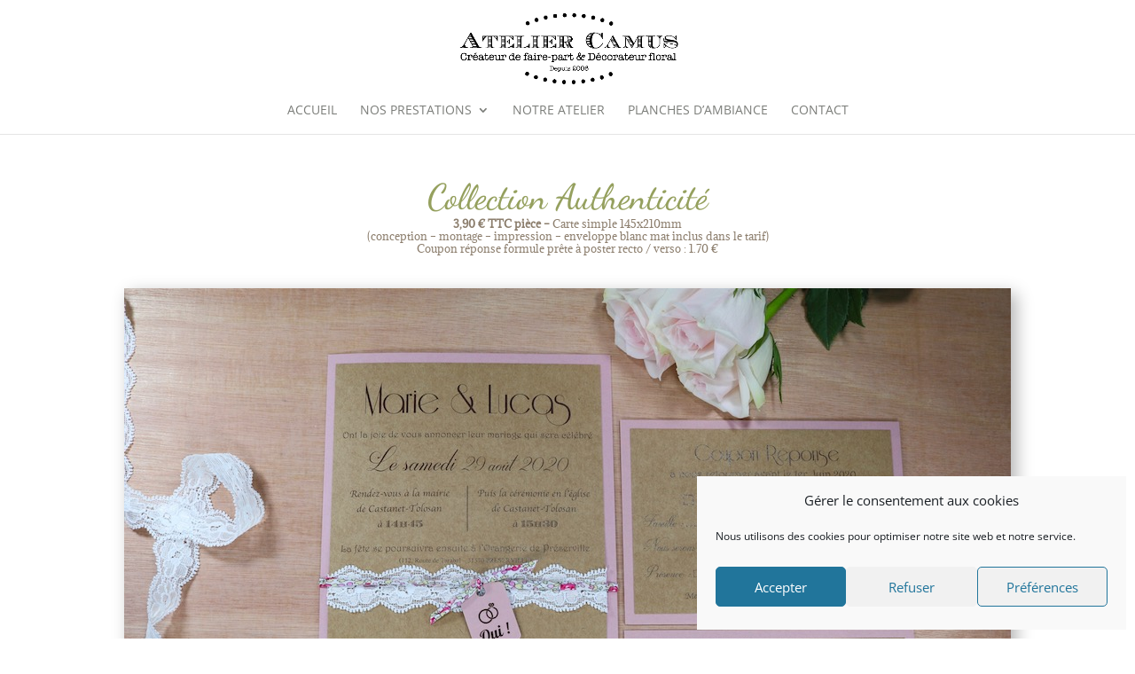

--- FILE ---
content_type: text/html; charset=UTF-8
request_url: https://atelier-camus.com/collection-authenticite/
body_size: 64959
content:
<!DOCTYPE html>
<html lang="fr-FR">
<head>
	<meta charset="UTF-8" />
<meta http-equiv="X-UA-Compatible" content="IE=edge">
	<link rel="pingback" href="https://atelier-camus.com/xmlrpc.php" />

	<script type="text/javascript">
		document.documentElement.className = 'js';
	</script>

	<link rel="preconnect" href="https://fonts.gstatic.com" crossorigin /><style id="et-divi-open-sans-inline-css">/* Original: https://fonts.googleapis.com/css?family=Open+Sans:300italic,400italic,600italic,700italic,800italic,400,300,600,700,800&#038;subset=cyrillic,cyrillic-ext,greek,greek-ext,hebrew,latin,latin-ext,vietnamese&#038;display=swap *//* User Agent: Mozilla/5.0 (Unknown; Linux x86_64) AppleWebKit/538.1 (KHTML, like Gecko) Safari/538.1 Daum/4.1 */@font-face {font-family: 'Open Sans';font-style: italic;font-weight: 300;font-stretch: normal;font-display: swap;src: url(https://fonts.gstatic.com/s/opensans/v44/memQYaGs126MiZpBA-UFUIcVXSCEkx2cmqvXlWq8tWZ0Pw86hd0Rk5hkaVc.ttf) format('truetype');}@font-face {font-family: 'Open Sans';font-style: italic;font-weight: 400;font-stretch: normal;font-display: swap;src: url(https://fonts.gstatic.com/s/opensans/v44/memQYaGs126MiZpBA-UFUIcVXSCEkx2cmqvXlWq8tWZ0Pw86hd0Rk8ZkaVc.ttf) format('truetype');}@font-face {font-family: 'Open Sans';font-style: italic;font-weight: 600;font-stretch: normal;font-display: swap;src: url(https://fonts.gstatic.com/s/opensans/v44/memQYaGs126MiZpBA-UFUIcVXSCEkx2cmqvXlWq8tWZ0Pw86hd0RkxhjaVc.ttf) format('truetype');}@font-face {font-family: 'Open Sans';font-style: italic;font-weight: 700;font-stretch: normal;font-display: swap;src: url(https://fonts.gstatic.com/s/opensans/v44/memQYaGs126MiZpBA-UFUIcVXSCEkx2cmqvXlWq8tWZ0Pw86hd0RkyFjaVc.ttf) format('truetype');}@font-face {font-family: 'Open Sans';font-style: italic;font-weight: 800;font-stretch: normal;font-display: swap;src: url(https://fonts.gstatic.com/s/opensans/v44/memQYaGs126MiZpBA-UFUIcVXSCEkx2cmqvXlWq8tWZ0Pw86hd0Rk0ZjaVc.ttf) format('truetype');}@font-face {font-family: 'Open Sans';font-style: normal;font-weight: 300;font-stretch: normal;font-display: swap;src: url(https://fonts.gstatic.com/s/opensans/v44/memSYaGs126MiZpBA-UvWbX2vVnXBbObj2OVZyOOSr4dVJWUgsiH0C4n.ttf) format('truetype');}@font-face {font-family: 'Open Sans';font-style: normal;font-weight: 400;font-stretch: normal;font-display: swap;src: url(https://fonts.gstatic.com/s/opensans/v44/memSYaGs126MiZpBA-UvWbX2vVnXBbObj2OVZyOOSr4dVJWUgsjZ0C4n.ttf) format('truetype');}@font-face {font-family: 'Open Sans';font-style: normal;font-weight: 600;font-stretch: normal;font-display: swap;src: url(https://fonts.gstatic.com/s/opensans/v44/memSYaGs126MiZpBA-UvWbX2vVnXBbObj2OVZyOOSr4dVJWUgsgH1y4n.ttf) format('truetype');}@font-face {font-family: 'Open Sans';font-style: normal;font-weight: 700;font-stretch: normal;font-display: swap;src: url(https://fonts.gstatic.com/s/opensans/v44/memSYaGs126MiZpBA-UvWbX2vVnXBbObj2OVZyOOSr4dVJWUgsg-1y4n.ttf) format('truetype');}@font-face {font-family: 'Open Sans';font-style: normal;font-weight: 800;font-stretch: normal;font-display: swap;src: url(https://fonts.gstatic.com/s/opensans/v44/memSYaGs126MiZpBA-UvWbX2vVnXBbObj2OVZyOOSr4dVJWUgshZ1y4n.ttf) format('truetype');}/* User Agent: Mozilla/5.0 (Windows NT 6.1; WOW64; rv:27.0) Gecko/20100101 Firefox/27.0 */@font-face {font-family: 'Open Sans';font-style: italic;font-weight: 300;font-stretch: normal;font-display: swap;src: url(https://fonts.gstatic.com/s/opensans/v44/memQYaGs126MiZpBA-UFUIcVXSCEkx2cmqvXlWq8tWZ0Pw86hd0Rk5hkaVQ.woff) format('woff');}@font-face {font-family: 'Open Sans';font-style: italic;font-weight: 400;font-stretch: normal;font-display: swap;src: url(https://fonts.gstatic.com/s/opensans/v44/memQYaGs126MiZpBA-UFUIcVXSCEkx2cmqvXlWq8tWZ0Pw86hd0Rk8ZkaVQ.woff) format('woff');}@font-face {font-family: 'Open Sans';font-style: italic;font-weight: 600;font-stretch: normal;font-display: swap;src: url(https://fonts.gstatic.com/s/opensans/v44/memQYaGs126MiZpBA-UFUIcVXSCEkx2cmqvXlWq8tWZ0Pw86hd0RkxhjaVQ.woff) format('woff');}@font-face {font-family: 'Open Sans';font-style: italic;font-weight: 700;font-stretch: normal;font-display: swap;src: url(https://fonts.gstatic.com/s/opensans/v44/memQYaGs126MiZpBA-UFUIcVXSCEkx2cmqvXlWq8tWZ0Pw86hd0RkyFjaVQ.woff) format('woff');}@font-face {font-family: 'Open Sans';font-style: italic;font-weight: 800;font-stretch: normal;font-display: swap;src: url(https://fonts.gstatic.com/s/opensans/v44/memQYaGs126MiZpBA-UFUIcVXSCEkx2cmqvXlWq8tWZ0Pw86hd0Rk0ZjaVQ.woff) format('woff');}@font-face {font-family: 'Open Sans';font-style: normal;font-weight: 300;font-stretch: normal;font-display: swap;src: url(https://fonts.gstatic.com/s/opensans/v44/memSYaGs126MiZpBA-UvWbX2vVnXBbObj2OVZyOOSr4dVJWUgsiH0C4k.woff) format('woff');}@font-face {font-family: 'Open Sans';font-style: normal;font-weight: 400;font-stretch: normal;font-display: swap;src: url(https://fonts.gstatic.com/s/opensans/v44/memSYaGs126MiZpBA-UvWbX2vVnXBbObj2OVZyOOSr4dVJWUgsjZ0C4k.woff) format('woff');}@font-face {font-family: 'Open Sans';font-style: normal;font-weight: 600;font-stretch: normal;font-display: swap;src: url(https://fonts.gstatic.com/s/opensans/v44/memSYaGs126MiZpBA-UvWbX2vVnXBbObj2OVZyOOSr4dVJWUgsgH1y4k.woff) format('woff');}@font-face {font-family: 'Open Sans';font-style: normal;font-weight: 700;font-stretch: normal;font-display: swap;src: url(https://fonts.gstatic.com/s/opensans/v44/memSYaGs126MiZpBA-UvWbX2vVnXBbObj2OVZyOOSr4dVJWUgsg-1y4k.woff) format('woff');}@font-face {font-family: 'Open Sans';font-style: normal;font-weight: 800;font-stretch: normal;font-display: swap;src: url(https://fonts.gstatic.com/s/opensans/v44/memSYaGs126MiZpBA-UvWbX2vVnXBbObj2OVZyOOSr4dVJWUgshZ1y4k.woff) format('woff');}/* User Agent: Mozilla/5.0 (Windows NT 6.3; rv:39.0) Gecko/20100101 Firefox/39.0 */@font-face {font-family: 'Open Sans';font-style: italic;font-weight: 300;font-stretch: normal;font-display: swap;src: url(https://fonts.gstatic.com/s/opensans/v44/memQYaGs126MiZpBA-UFUIcVXSCEkx2cmqvXlWq8tWZ0Pw86hd0Rk5hkaVI.woff2) format('woff2');}@font-face {font-family: 'Open Sans';font-style: italic;font-weight: 400;font-stretch: normal;font-display: swap;src: url(https://fonts.gstatic.com/s/opensans/v44/memQYaGs126MiZpBA-UFUIcVXSCEkx2cmqvXlWq8tWZ0Pw86hd0Rk8ZkaVI.woff2) format('woff2');}@font-face {font-family: 'Open Sans';font-style: italic;font-weight: 600;font-stretch: normal;font-display: swap;src: url(https://fonts.gstatic.com/s/opensans/v44/memQYaGs126MiZpBA-UFUIcVXSCEkx2cmqvXlWq8tWZ0Pw86hd0RkxhjaVI.woff2) format('woff2');}@font-face {font-family: 'Open Sans';font-style: italic;font-weight: 700;font-stretch: normal;font-display: swap;src: url(https://fonts.gstatic.com/s/opensans/v44/memQYaGs126MiZpBA-UFUIcVXSCEkx2cmqvXlWq8tWZ0Pw86hd0RkyFjaVI.woff2) format('woff2');}@font-face {font-family: 'Open Sans';font-style: italic;font-weight: 800;font-stretch: normal;font-display: swap;src: url(https://fonts.gstatic.com/s/opensans/v44/memQYaGs126MiZpBA-UFUIcVXSCEkx2cmqvXlWq8tWZ0Pw86hd0Rk0ZjaVI.woff2) format('woff2');}@font-face {font-family: 'Open Sans';font-style: normal;font-weight: 300;font-stretch: normal;font-display: swap;src: url(https://fonts.gstatic.com/s/opensans/v44/memSYaGs126MiZpBA-UvWbX2vVnXBbObj2OVZyOOSr4dVJWUgsiH0C4i.woff2) format('woff2');}@font-face {font-family: 'Open Sans';font-style: normal;font-weight: 400;font-stretch: normal;font-display: swap;src: url(https://fonts.gstatic.com/s/opensans/v44/memSYaGs126MiZpBA-UvWbX2vVnXBbObj2OVZyOOSr4dVJWUgsjZ0C4i.woff2) format('woff2');}@font-face {font-family: 'Open Sans';font-style: normal;font-weight: 600;font-stretch: normal;font-display: swap;src: url(https://fonts.gstatic.com/s/opensans/v44/memSYaGs126MiZpBA-UvWbX2vVnXBbObj2OVZyOOSr4dVJWUgsgH1y4i.woff2) format('woff2');}@font-face {font-family: 'Open Sans';font-style: normal;font-weight: 700;font-stretch: normal;font-display: swap;src: url(https://fonts.gstatic.com/s/opensans/v44/memSYaGs126MiZpBA-UvWbX2vVnXBbObj2OVZyOOSr4dVJWUgsg-1y4i.woff2) format('woff2');}@font-face {font-family: 'Open Sans';font-style: normal;font-weight: 800;font-stretch: normal;font-display: swap;src: url(https://fonts.gstatic.com/s/opensans/v44/memSYaGs126MiZpBA-UvWbX2vVnXBbObj2OVZyOOSr4dVJWUgshZ1y4i.woff2) format('woff2');}</style><style id="et-builder-googlefonts-cached-inline">/* Original: https://fonts.googleapis.com/css?family=Dancing+Script:regular,500,600,700|Adamina:regular&#038;subset=latin,latin-ext,vietnamese&#038;display=swap *//* User Agent: Mozilla/5.0 (Unknown; Linux x86_64) AppleWebKit/538.1 (KHTML, like Gecko) Safari/538.1 Daum/4.1 */@font-face {font-family: 'Adamina';font-style: normal;font-weight: 400;font-display: swap;src: url(https://fonts.gstatic.com/s/adamina/v22/j8_r6-DH1bjoc-dwi-3UFQ.ttf) format('truetype');}@font-face {font-family: 'Dancing Script';font-style: normal;font-weight: 400;font-display: swap;src: url(https://fonts.gstatic.com/s/dancingscript/v29/If2cXTr6YS-zF4S-kcSWSVi_sxjsohD9F50Ruu7BMSo3Sup5.ttf) format('truetype');}@font-face {font-family: 'Dancing Script';font-style: normal;font-weight: 500;font-display: swap;src: url(https://fonts.gstatic.com/s/dancingscript/v29/If2cXTr6YS-zF4S-kcSWSVi_sxjsohD9F50Ruu7BAyo3Sup5.ttf) format('truetype');}@font-face {font-family: 'Dancing Script';font-style: normal;font-weight: 600;font-display: swap;src: url(https://fonts.gstatic.com/s/dancingscript/v29/If2cXTr6YS-zF4S-kcSWSVi_sxjsohD9F50Ruu7B7y03Sup5.ttf) format('truetype');}@font-face {font-family: 'Dancing Script';font-style: normal;font-weight: 700;font-display: swap;src: url(https://fonts.gstatic.com/s/dancingscript/v29/If2cXTr6YS-zF4S-kcSWSVi_sxjsohD9F50Ruu7B1i03Sup5.ttf) format('truetype');}/* User Agent: Mozilla/5.0 (Windows NT 6.1; WOW64; rv:27.0) Gecko/20100101 Firefox/27.0 */@font-face {font-family: 'Adamina';font-style: normal;font-weight: 400;font-display: swap;src: url(https://fonts.gstatic.com/s/adamina/v22/j8_r6-DH1bjoc-dwi-3UFg.woff) format('woff');}@font-face {font-family: 'Dancing Script';font-style: normal;font-weight: 400;font-display: swap;src: url(https://fonts.gstatic.com/s/dancingscript/v29/If2cXTr6YS-zF4S-kcSWSVi_sxjsohD9F50Ruu7BMSo3Sup6.woff) format('woff');}@font-face {font-family: 'Dancing Script';font-style: normal;font-weight: 500;font-display: swap;src: url(https://fonts.gstatic.com/s/dancingscript/v29/If2cXTr6YS-zF4S-kcSWSVi_sxjsohD9F50Ruu7BAyo3Sup6.woff) format('woff');}@font-face {font-family: 'Dancing Script';font-style: normal;font-weight: 600;font-display: swap;src: url(https://fonts.gstatic.com/s/dancingscript/v29/If2cXTr6YS-zF4S-kcSWSVi_sxjsohD9F50Ruu7B7y03Sup6.woff) format('woff');}@font-face {font-family: 'Dancing Script';font-style: normal;font-weight: 700;font-display: swap;src: url(https://fonts.gstatic.com/s/dancingscript/v29/If2cXTr6YS-zF4S-kcSWSVi_sxjsohD9F50Ruu7B1i03Sup6.woff) format('woff');}/* User Agent: Mozilla/5.0 (Windows NT 6.3; rv:39.0) Gecko/20100101 Firefox/39.0 */@font-face {font-family: 'Adamina';font-style: normal;font-weight: 400;font-display: swap;src: url(https://fonts.gstatic.com/s/adamina/v22/j8_r6-DH1bjoc-dwi-3UEA.woff2) format('woff2');}@font-face {font-family: 'Dancing Script';font-style: normal;font-weight: 400;font-display: swap;src: url(https://fonts.gstatic.com/s/dancingscript/v29/If2cXTr6YS-zF4S-kcSWSVi_sxjsohD9F50Ruu7BMSo3Sup8.woff2) format('woff2');}@font-face {font-family: 'Dancing Script';font-style: normal;font-weight: 500;font-display: swap;src: url(https://fonts.gstatic.com/s/dancingscript/v29/If2cXTr6YS-zF4S-kcSWSVi_sxjsohD9F50Ruu7BAyo3Sup8.woff2) format('woff2');}@font-face {font-family: 'Dancing Script';font-style: normal;font-weight: 600;font-display: swap;src: url(https://fonts.gstatic.com/s/dancingscript/v29/If2cXTr6YS-zF4S-kcSWSVi_sxjsohD9F50Ruu7B7y03Sup8.woff2) format('woff2');}@font-face {font-family: 'Dancing Script';font-style: normal;font-weight: 700;font-display: swap;src: url(https://fonts.gstatic.com/s/dancingscript/v29/If2cXTr6YS-zF4S-kcSWSVi_sxjsohD9F50Ruu7B1i03Sup8.woff2) format('woff2');}</style><meta name='robots' content='index, follow, max-image-preview:large, max-snippet:-1, max-video-preview:-1' />
<script type="text/javascript">
			let jqueryParams=[],jQuery=function(r){return jqueryParams=[...jqueryParams,r],jQuery},$=function(r){return jqueryParams=[...jqueryParams,r],$};window.jQuery=jQuery,window.$=jQuery;let customHeadScripts=!1;jQuery.fn=jQuery.prototype={},$.fn=jQuery.prototype={},jQuery.noConflict=function(r){if(window.jQuery)return jQuery=window.jQuery,$=window.jQuery,customHeadScripts=!0,jQuery.noConflict},jQuery.ready=function(r){jqueryParams=[...jqueryParams,r]},$.ready=function(r){jqueryParams=[...jqueryParams,r]},jQuery.load=function(r){jqueryParams=[...jqueryParams,r]},$.load=function(r){jqueryParams=[...jqueryParams,r]},jQuery.fn.ready=function(r){jqueryParams=[...jqueryParams,r]},$.fn.ready=function(r){jqueryParams=[...jqueryParams,r]};</script>
	<!-- This site is optimized with the Yoast SEO plugin v26.2 - https://yoast.com/wordpress/plugins/seo/ -->
	<title>Collection Authenticité - Faire-part Decoration Mariage</title>
	<link rel="canonical" href="https://atelier-camus.com/collection-authenticite/" />
	<meta property="og:locale" content="fr_FR" />
	<meta property="og:type" content="article" />
	<meta property="og:title" content="Collection Authenticité - Faire-part Decoration Mariage" />
	<meta property="og:url" content="https://atelier-camus.com/collection-authenticite/" />
	<meta property="og:site_name" content="Faire-part Decoration Mariage" />
	<meta property="article:publisher" content="https://www.facebook.com/ateliercamus" />
	<meta property="article:modified_time" content="2023-10-04T10:04:01+00:00" />
	<meta name="twitter:card" content="summary_large_image" />
	<meta name="twitter:label1" content="Durée de lecture estimée" />
	<meta name="twitter:data1" content="6 minutes" />
	<script type="application/ld+json" class="yoast-schema-graph">{"@context":"https://schema.org","@graph":[{"@type":"WebPage","@id":"https://atelier-camus.com/collection-authenticite/","url":"https://atelier-camus.com/collection-authenticite/","name":"Collection Authenticité - Faire-part Decoration Mariage","isPartOf":{"@id":"https://atelier-camus.com/#website"},"datePublished":"2021-12-10T12:26:49+00:00","dateModified":"2023-10-04T10:04:01+00:00","breadcrumb":{"@id":"https://atelier-camus.com/collection-authenticite/#breadcrumb"},"inLanguage":"fr-FR","potentialAction":[{"@type":"ReadAction","target":["https://atelier-camus.com/collection-authenticite/"]}]},{"@type":"BreadcrumbList","@id":"https://atelier-camus.com/collection-authenticite/#breadcrumb","itemListElement":[{"@type":"ListItem","position":1,"name":"Accueil","item":"https://atelier-camus.com/"},{"@type":"ListItem","position":2,"name":"Collection Authenticité"}]},{"@type":"WebSite","@id":"https://atelier-camus.com/#website","url":"https://atelier-camus.com/","name":"Faire-part Decoration Mariage","description":"Faire part Mariage Toulouse Decoration Mariage Toulouse Fleuriste Mariage Toulouse Bordeaux Pays Basque ","publisher":{"@id":"https://atelier-camus.com/#organization"},"potentialAction":[{"@type":"SearchAction","target":{"@type":"EntryPoint","urlTemplate":"https://atelier-camus.com/?s={search_term_string}"},"query-input":{"@type":"PropertyValueSpecification","valueRequired":true,"valueName":"search_term_string"}}],"inLanguage":"fr-FR"},{"@type":"Organization","@id":"https://atelier-camus.com/#organization","name":"Atelier Camus","url":"https://atelier-camus.com/","logo":{"@type":"ImageObject","inLanguage":"fr-FR","@id":"https://atelier-camus.com/#/schema/logo/image/","url":"https://atelier-camus.com/wp-content/uploads/2021/12/atelier-camus-3.jpg","contentUrl":"https://atelier-camus.com/wp-content/uploads/2021/12/atelier-camus-3.jpg","width":1186,"height":442,"caption":"Atelier Camus"},"image":{"@id":"https://atelier-camus.com/#/schema/logo/image/"},"sameAs":["https://www.facebook.com/ateliercamus","https://www.instagram.com/atelier_camus/","https://www.pinterest.fr/ateliercamus/","https://www.youtube.com/channel/UCKALL7KA8wQAOUJkja7t0qw"]}]}</script>
	<!-- / Yoast SEO plugin. -->


<link rel="alternate" type="application/rss+xml" title="Faire-part Decoration Mariage &raquo; Flux" href="https://atelier-camus.com/feed/" />
<link rel="alternate" type="application/rss+xml" title="Faire-part Decoration Mariage &raquo; Flux des commentaires" href="https://atelier-camus.com/comments/feed/" />
<meta content="Divi v.4.27.4" name="generator"/><style id='wp-block-library-theme-inline-css' type='text/css'>
.wp-block-audio :where(figcaption){color:#555;font-size:13px;text-align:center}.is-dark-theme .wp-block-audio :where(figcaption){color:#ffffffa6}.wp-block-audio{margin:0 0 1em}.wp-block-code{border:1px solid #ccc;border-radius:4px;font-family:Menlo,Consolas,monaco,monospace;padding:.8em 1em}.wp-block-embed :where(figcaption){color:#555;font-size:13px;text-align:center}.is-dark-theme .wp-block-embed :where(figcaption){color:#ffffffa6}.wp-block-embed{margin:0 0 1em}.blocks-gallery-caption{color:#555;font-size:13px;text-align:center}.is-dark-theme .blocks-gallery-caption{color:#ffffffa6}:root :where(.wp-block-image figcaption){color:#555;font-size:13px;text-align:center}.is-dark-theme :root :where(.wp-block-image figcaption){color:#ffffffa6}.wp-block-image{margin:0 0 1em}.wp-block-pullquote{border-bottom:4px solid;border-top:4px solid;color:currentColor;margin-bottom:1.75em}.wp-block-pullquote cite,.wp-block-pullquote footer,.wp-block-pullquote__citation{color:currentColor;font-size:.8125em;font-style:normal;text-transform:uppercase}.wp-block-quote{border-left:.25em solid;margin:0 0 1.75em;padding-left:1em}.wp-block-quote cite,.wp-block-quote footer{color:currentColor;font-size:.8125em;font-style:normal;position:relative}.wp-block-quote:where(.has-text-align-right){border-left:none;border-right:.25em solid;padding-left:0;padding-right:1em}.wp-block-quote:where(.has-text-align-center){border:none;padding-left:0}.wp-block-quote.is-large,.wp-block-quote.is-style-large,.wp-block-quote:where(.is-style-plain){border:none}.wp-block-search .wp-block-search__label{font-weight:700}.wp-block-search__button{border:1px solid #ccc;padding:.375em .625em}:where(.wp-block-group.has-background){padding:1.25em 2.375em}.wp-block-separator.has-css-opacity{opacity:.4}.wp-block-separator{border:none;border-bottom:2px solid;margin-left:auto;margin-right:auto}.wp-block-separator.has-alpha-channel-opacity{opacity:1}.wp-block-separator:not(.is-style-wide):not(.is-style-dots){width:100px}.wp-block-separator.has-background:not(.is-style-dots){border-bottom:none;height:1px}.wp-block-separator.has-background:not(.is-style-wide):not(.is-style-dots){height:2px}.wp-block-table{margin:0 0 1em}.wp-block-table td,.wp-block-table th{word-break:normal}.wp-block-table :where(figcaption){color:#555;font-size:13px;text-align:center}.is-dark-theme .wp-block-table :where(figcaption){color:#ffffffa6}.wp-block-video :where(figcaption){color:#555;font-size:13px;text-align:center}.is-dark-theme .wp-block-video :where(figcaption){color:#ffffffa6}.wp-block-video{margin:0 0 1em}:root :where(.wp-block-template-part.has-background){margin-bottom:0;margin-top:0;padding:1.25em 2.375em}
</style>
<style id='global-styles-inline-css' type='text/css'>
:root{--wp--preset--aspect-ratio--square: 1;--wp--preset--aspect-ratio--4-3: 4/3;--wp--preset--aspect-ratio--3-4: 3/4;--wp--preset--aspect-ratio--3-2: 3/2;--wp--preset--aspect-ratio--2-3: 2/3;--wp--preset--aspect-ratio--16-9: 16/9;--wp--preset--aspect-ratio--9-16: 9/16;--wp--preset--color--black: #000000;--wp--preset--color--cyan-bluish-gray: #abb8c3;--wp--preset--color--white: #ffffff;--wp--preset--color--pale-pink: #f78da7;--wp--preset--color--vivid-red: #cf2e2e;--wp--preset--color--luminous-vivid-orange: #ff6900;--wp--preset--color--luminous-vivid-amber: #fcb900;--wp--preset--color--light-green-cyan: #7bdcb5;--wp--preset--color--vivid-green-cyan: #00d084;--wp--preset--color--pale-cyan-blue: #8ed1fc;--wp--preset--color--vivid-cyan-blue: #0693e3;--wp--preset--color--vivid-purple: #9b51e0;--wp--preset--gradient--vivid-cyan-blue-to-vivid-purple: linear-gradient(135deg,rgba(6,147,227,1) 0%,rgb(155,81,224) 100%);--wp--preset--gradient--light-green-cyan-to-vivid-green-cyan: linear-gradient(135deg,rgb(122,220,180) 0%,rgb(0,208,130) 100%);--wp--preset--gradient--luminous-vivid-amber-to-luminous-vivid-orange: linear-gradient(135deg,rgba(252,185,0,1) 0%,rgba(255,105,0,1) 100%);--wp--preset--gradient--luminous-vivid-orange-to-vivid-red: linear-gradient(135deg,rgba(255,105,0,1) 0%,rgb(207,46,46) 100%);--wp--preset--gradient--very-light-gray-to-cyan-bluish-gray: linear-gradient(135deg,rgb(238,238,238) 0%,rgb(169,184,195) 100%);--wp--preset--gradient--cool-to-warm-spectrum: linear-gradient(135deg,rgb(74,234,220) 0%,rgb(151,120,209) 20%,rgb(207,42,186) 40%,rgb(238,44,130) 60%,rgb(251,105,98) 80%,rgb(254,248,76) 100%);--wp--preset--gradient--blush-light-purple: linear-gradient(135deg,rgb(255,206,236) 0%,rgb(152,150,240) 100%);--wp--preset--gradient--blush-bordeaux: linear-gradient(135deg,rgb(254,205,165) 0%,rgb(254,45,45) 50%,rgb(107,0,62) 100%);--wp--preset--gradient--luminous-dusk: linear-gradient(135deg,rgb(255,203,112) 0%,rgb(199,81,192) 50%,rgb(65,88,208) 100%);--wp--preset--gradient--pale-ocean: linear-gradient(135deg,rgb(255,245,203) 0%,rgb(182,227,212) 50%,rgb(51,167,181) 100%);--wp--preset--gradient--electric-grass: linear-gradient(135deg,rgb(202,248,128) 0%,rgb(113,206,126) 100%);--wp--preset--gradient--midnight: linear-gradient(135deg,rgb(2,3,129) 0%,rgb(40,116,252) 100%);--wp--preset--font-size--small: 13px;--wp--preset--font-size--medium: 20px;--wp--preset--font-size--large: 36px;--wp--preset--font-size--x-large: 42px;--wp--preset--spacing--20: 0.44rem;--wp--preset--spacing--30: 0.67rem;--wp--preset--spacing--40: 1rem;--wp--preset--spacing--50: 1.5rem;--wp--preset--spacing--60: 2.25rem;--wp--preset--spacing--70: 3.38rem;--wp--preset--spacing--80: 5.06rem;--wp--preset--shadow--natural: 6px 6px 9px rgba(0, 0, 0, 0.2);--wp--preset--shadow--deep: 12px 12px 50px rgba(0, 0, 0, 0.4);--wp--preset--shadow--sharp: 6px 6px 0px rgba(0, 0, 0, 0.2);--wp--preset--shadow--outlined: 6px 6px 0px -3px rgba(255, 255, 255, 1), 6px 6px rgba(0, 0, 0, 1);--wp--preset--shadow--crisp: 6px 6px 0px rgba(0, 0, 0, 1);}:root { --wp--style--global--content-size: 823px;--wp--style--global--wide-size: 1080px; }:where(body) { margin: 0; }.wp-site-blocks > .alignleft { float: left; margin-right: 2em; }.wp-site-blocks > .alignright { float: right; margin-left: 2em; }.wp-site-blocks > .aligncenter { justify-content: center; margin-left: auto; margin-right: auto; }:where(.is-layout-flex){gap: 0.5em;}:where(.is-layout-grid){gap: 0.5em;}.is-layout-flow > .alignleft{float: left;margin-inline-start: 0;margin-inline-end: 2em;}.is-layout-flow > .alignright{float: right;margin-inline-start: 2em;margin-inline-end: 0;}.is-layout-flow > .aligncenter{margin-left: auto !important;margin-right: auto !important;}.is-layout-constrained > .alignleft{float: left;margin-inline-start: 0;margin-inline-end: 2em;}.is-layout-constrained > .alignright{float: right;margin-inline-start: 2em;margin-inline-end: 0;}.is-layout-constrained > .aligncenter{margin-left: auto !important;margin-right: auto !important;}.is-layout-constrained > :where(:not(.alignleft):not(.alignright):not(.alignfull)){max-width: var(--wp--style--global--content-size);margin-left: auto !important;margin-right: auto !important;}.is-layout-constrained > .alignwide{max-width: var(--wp--style--global--wide-size);}body .is-layout-flex{display: flex;}.is-layout-flex{flex-wrap: wrap;align-items: center;}.is-layout-flex > :is(*, div){margin: 0;}body .is-layout-grid{display: grid;}.is-layout-grid > :is(*, div){margin: 0;}body{padding-top: 0px;padding-right: 0px;padding-bottom: 0px;padding-left: 0px;}:root :where(.wp-element-button, .wp-block-button__link){background-color: #32373c;border-width: 0;color: #fff;font-family: inherit;font-size: inherit;line-height: inherit;padding: calc(0.667em + 2px) calc(1.333em + 2px);text-decoration: none;}.has-black-color{color: var(--wp--preset--color--black) !important;}.has-cyan-bluish-gray-color{color: var(--wp--preset--color--cyan-bluish-gray) !important;}.has-white-color{color: var(--wp--preset--color--white) !important;}.has-pale-pink-color{color: var(--wp--preset--color--pale-pink) !important;}.has-vivid-red-color{color: var(--wp--preset--color--vivid-red) !important;}.has-luminous-vivid-orange-color{color: var(--wp--preset--color--luminous-vivid-orange) !important;}.has-luminous-vivid-amber-color{color: var(--wp--preset--color--luminous-vivid-amber) !important;}.has-light-green-cyan-color{color: var(--wp--preset--color--light-green-cyan) !important;}.has-vivid-green-cyan-color{color: var(--wp--preset--color--vivid-green-cyan) !important;}.has-pale-cyan-blue-color{color: var(--wp--preset--color--pale-cyan-blue) !important;}.has-vivid-cyan-blue-color{color: var(--wp--preset--color--vivid-cyan-blue) !important;}.has-vivid-purple-color{color: var(--wp--preset--color--vivid-purple) !important;}.has-black-background-color{background-color: var(--wp--preset--color--black) !important;}.has-cyan-bluish-gray-background-color{background-color: var(--wp--preset--color--cyan-bluish-gray) !important;}.has-white-background-color{background-color: var(--wp--preset--color--white) !important;}.has-pale-pink-background-color{background-color: var(--wp--preset--color--pale-pink) !important;}.has-vivid-red-background-color{background-color: var(--wp--preset--color--vivid-red) !important;}.has-luminous-vivid-orange-background-color{background-color: var(--wp--preset--color--luminous-vivid-orange) !important;}.has-luminous-vivid-amber-background-color{background-color: var(--wp--preset--color--luminous-vivid-amber) !important;}.has-light-green-cyan-background-color{background-color: var(--wp--preset--color--light-green-cyan) !important;}.has-vivid-green-cyan-background-color{background-color: var(--wp--preset--color--vivid-green-cyan) !important;}.has-pale-cyan-blue-background-color{background-color: var(--wp--preset--color--pale-cyan-blue) !important;}.has-vivid-cyan-blue-background-color{background-color: var(--wp--preset--color--vivid-cyan-blue) !important;}.has-vivid-purple-background-color{background-color: var(--wp--preset--color--vivid-purple) !important;}.has-black-border-color{border-color: var(--wp--preset--color--black) !important;}.has-cyan-bluish-gray-border-color{border-color: var(--wp--preset--color--cyan-bluish-gray) !important;}.has-white-border-color{border-color: var(--wp--preset--color--white) !important;}.has-pale-pink-border-color{border-color: var(--wp--preset--color--pale-pink) !important;}.has-vivid-red-border-color{border-color: var(--wp--preset--color--vivid-red) !important;}.has-luminous-vivid-orange-border-color{border-color: var(--wp--preset--color--luminous-vivid-orange) !important;}.has-luminous-vivid-amber-border-color{border-color: var(--wp--preset--color--luminous-vivid-amber) !important;}.has-light-green-cyan-border-color{border-color: var(--wp--preset--color--light-green-cyan) !important;}.has-vivid-green-cyan-border-color{border-color: var(--wp--preset--color--vivid-green-cyan) !important;}.has-pale-cyan-blue-border-color{border-color: var(--wp--preset--color--pale-cyan-blue) !important;}.has-vivid-cyan-blue-border-color{border-color: var(--wp--preset--color--vivid-cyan-blue) !important;}.has-vivid-purple-border-color{border-color: var(--wp--preset--color--vivid-purple) !important;}.has-vivid-cyan-blue-to-vivid-purple-gradient-background{background: var(--wp--preset--gradient--vivid-cyan-blue-to-vivid-purple) !important;}.has-light-green-cyan-to-vivid-green-cyan-gradient-background{background: var(--wp--preset--gradient--light-green-cyan-to-vivid-green-cyan) !important;}.has-luminous-vivid-amber-to-luminous-vivid-orange-gradient-background{background: var(--wp--preset--gradient--luminous-vivid-amber-to-luminous-vivid-orange) !important;}.has-luminous-vivid-orange-to-vivid-red-gradient-background{background: var(--wp--preset--gradient--luminous-vivid-orange-to-vivid-red) !important;}.has-very-light-gray-to-cyan-bluish-gray-gradient-background{background: var(--wp--preset--gradient--very-light-gray-to-cyan-bluish-gray) !important;}.has-cool-to-warm-spectrum-gradient-background{background: var(--wp--preset--gradient--cool-to-warm-spectrum) !important;}.has-blush-light-purple-gradient-background{background: var(--wp--preset--gradient--blush-light-purple) !important;}.has-blush-bordeaux-gradient-background{background: var(--wp--preset--gradient--blush-bordeaux) !important;}.has-luminous-dusk-gradient-background{background: var(--wp--preset--gradient--luminous-dusk) !important;}.has-pale-ocean-gradient-background{background: var(--wp--preset--gradient--pale-ocean) !important;}.has-electric-grass-gradient-background{background: var(--wp--preset--gradient--electric-grass) !important;}.has-midnight-gradient-background{background: var(--wp--preset--gradient--midnight) !important;}.has-small-font-size{font-size: var(--wp--preset--font-size--small) !important;}.has-medium-font-size{font-size: var(--wp--preset--font-size--medium) !important;}.has-large-font-size{font-size: var(--wp--preset--font-size--large) !important;}.has-x-large-font-size{font-size: var(--wp--preset--font-size--x-large) !important;}
:where(.wp-block-post-template.is-layout-flex){gap: 1.25em;}:where(.wp-block-post-template.is-layout-grid){gap: 1.25em;}
:where(.wp-block-columns.is-layout-flex){gap: 2em;}:where(.wp-block-columns.is-layout-grid){gap: 2em;}
:root :where(.wp-block-pullquote){font-size: 1.5em;line-height: 1.6;}
</style>
<link rel='stylesheet' id='cmplz-general-css' href='https://atelier-camus.com/wp-content/plugins/complianz-gdpr/assets/css/cookieblocker.min.css?ver=1753827776' type='text/css' media='all' />
<style id='divi-style-inline-inline-css' type='text/css'>
/*!
Theme Name: Divi
Theme URI: http://www.elegantthemes.com/gallery/divi/
Version: 4.27.4
Description: Smart. Flexible. Beautiful. Divi is the most powerful theme in our collection.
Author: Elegant Themes
Author URI: http://www.elegantthemes.com
License: GNU General Public License v2
License URI: http://www.gnu.org/licenses/gpl-2.0.html
*/

a,abbr,acronym,address,applet,b,big,blockquote,body,center,cite,code,dd,del,dfn,div,dl,dt,em,fieldset,font,form,h1,h2,h3,h4,h5,h6,html,i,iframe,img,ins,kbd,label,legend,li,object,ol,p,pre,q,s,samp,small,span,strike,strong,sub,sup,tt,u,ul,var{margin:0;padding:0;border:0;outline:0;font-size:100%;-ms-text-size-adjust:100%;-webkit-text-size-adjust:100%;vertical-align:baseline;background:transparent}body{line-height:1}ol,ul{list-style:none}blockquote,q{quotes:none}blockquote:after,blockquote:before,q:after,q:before{content:"";content:none}blockquote{margin:20px 0 30px;border-left:5px solid;padding-left:20px}:focus{outline:0}del{text-decoration:line-through}pre{overflow:auto;padding:10px}figure{margin:0}table{border-collapse:collapse;border-spacing:0}article,aside,footer,header,hgroup,nav,section{display:block}body{font-family:Open Sans,Arial,sans-serif;font-size:14px;color:#666;background-color:#fff;line-height:1.7em;font-weight:500;-webkit-font-smoothing:antialiased;-moz-osx-font-smoothing:grayscale}body.page-template-page-template-blank-php #page-container{padding-top:0!important}body.et_cover_background{background-size:cover!important;background-position:top!important;background-repeat:no-repeat!important;background-attachment:fixed}a{color:#2ea3f2}a,a:hover{text-decoration:none}p{padding-bottom:1em}p:not(.has-background):last-of-type{padding-bottom:0}p.et_normal_padding{padding-bottom:1em}strong{font-weight:700}cite,em,i{font-style:italic}code,pre{font-family:Courier New,monospace;margin-bottom:10px}ins{text-decoration:none}sub,sup{height:0;line-height:1;position:relative;vertical-align:baseline}sup{bottom:.8em}sub{top:.3em}dl{margin:0 0 1.5em}dl dt{font-weight:700}dd{margin-left:1.5em}blockquote p{padding-bottom:0}embed,iframe,object,video{max-width:100%}h1,h2,h3,h4,h5,h6{color:#333;padding-bottom:10px;line-height:1em;font-weight:500}h1 a,h2 a,h3 a,h4 a,h5 a,h6 a{color:inherit}h1{font-size:30px}h2{font-size:26px}h3{font-size:22px}h4{font-size:18px}h5{font-size:16px}h6{font-size:14px}input{-webkit-appearance:none}input[type=checkbox]{-webkit-appearance:checkbox}input[type=radio]{-webkit-appearance:radio}input.text,input.title,input[type=email],input[type=password],input[type=tel],input[type=text],select,textarea{background-color:#fff;border:1px solid #bbb;padding:2px;color:#4e4e4e}input.text:focus,input.title:focus,input[type=text]:focus,select:focus,textarea:focus{border-color:#2d3940;color:#3e3e3e}input.text,input.title,input[type=text],select,textarea{margin:0}textarea{padding:4px}button,input,select,textarea{font-family:inherit}img{max-width:100%;height:auto}.clear{clear:both}br.clear{margin:0;padding:0}.pagination{clear:both}#et_search_icon:hover,.et-social-icon a:hover,.et_password_protected_form .et_submit_button,.form-submit .et_pb_buttontton.alt.disabled,.nav-single a,.posted_in a{color:#2ea3f2}.et-search-form,blockquote{border-color:#2ea3f2}#main-content{background-color:#fff}.container{width:80%;max-width:1080px;margin:auto;position:relative}body:not(.et-tb) #main-content .container,body:not(.et-tb-has-header) #main-content .container{padding-top:58px}.et_full_width_page #main-content .container:before{display:none}.main_title{margin-bottom:20px}.et_password_protected_form .et_submit_button:hover,.form-submit .et_pb_button:hover{background:rgba(0,0,0,.05)}.et_button_icon_visible .et_pb_button{padding-right:2em;padding-left:.7em}.et_button_icon_visible .et_pb_button:after{opacity:1;margin-left:0}.et_button_left .et_pb_button:hover:after{left:.15em}.et_button_left .et_pb_button:after{margin-left:0;left:1em}.et_button_icon_visible.et_button_left .et_pb_button,.et_button_left .et_pb_button:hover,.et_button_left .et_pb_module .et_pb_button:hover{padding-left:2em;padding-right:.7em}.et_button_icon_visible.et_button_left .et_pb_button:after,.et_button_left .et_pb_button:hover:after{left:.15em}.et_password_protected_form .et_submit_button:hover,.form-submit .et_pb_button:hover{padding:.3em 1em}.et_button_no_icon .et_pb_button:after{display:none}.et_button_no_icon.et_button_icon_visible.et_button_left .et_pb_button,.et_button_no_icon.et_button_left .et_pb_button:hover,.et_button_no_icon .et_pb_button,.et_button_no_icon .et_pb_button:hover{padding:.3em 1em!important}.et_button_custom_icon .et_pb_button:after{line-height:1.7em}.et_button_custom_icon.et_button_icon_visible .et_pb_button:after,.et_button_custom_icon .et_pb_button:hover:after{margin-left:.3em}#left-area .post_format-post-format-gallery .wp-block-gallery:first-of-type{padding:0;margin-bottom:-16px}.entry-content table:not(.variations){border:1px solid #eee;margin:0 0 15px;text-align:left;width:100%}.entry-content thead th,.entry-content tr th{color:#555;font-weight:700;padding:9px 24px}.entry-content tr td{border-top:1px solid #eee;padding:6px 24px}#left-area ul,.entry-content ul,.et-l--body ul,.et-l--footer ul,.et-l--header ul{list-style-type:disc;padding:0 0 23px 1em;line-height:26px}#left-area ol,.entry-content ol,.et-l--body ol,.et-l--footer ol,.et-l--header ol{list-style-type:decimal;list-style-position:inside;padding:0 0 23px;line-height:26px}#left-area ul li ul,.entry-content ul li ol{padding:2px 0 2px 20px}#left-area ol li ul,.entry-content ol li ol,.et-l--body ol li ol,.et-l--footer ol li ol,.et-l--header ol li ol{padding:2px 0 2px 35px}#left-area ul.wp-block-gallery{display:-webkit-box;display:-ms-flexbox;display:flex;-ms-flex-wrap:wrap;flex-wrap:wrap;list-style-type:none;padding:0}#left-area ul.products{padding:0!important;line-height:1.7!important;list-style:none!important}.gallery-item a{display:block}.gallery-caption,.gallery-item a{width:90%}#wpadminbar{z-index:100001}#left-area .post-meta{font-size:14px;padding-bottom:15px}#left-area .post-meta a{text-decoration:none;color:#666}#left-area .et_featured_image{padding-bottom:7px}.single .post{padding-bottom:25px}body.single .et_audio_content{margin-bottom:-6px}.nav-single a{text-decoration:none;color:#2ea3f2;font-size:14px;font-weight:400}.nav-previous{float:left}.nav-next{float:right}.et_password_protected_form p input{background-color:#eee;border:none!important;width:100%!important;border-radius:0!important;font-size:14px;color:#999!important;padding:16px!important;-webkit-box-sizing:border-box;box-sizing:border-box}.et_password_protected_form label{display:none}.et_password_protected_form .et_submit_button{font-family:inherit;display:block;float:right;margin:8px auto 0;cursor:pointer}.post-password-required p.nocomments.container{max-width:100%}.post-password-required p.nocomments.container:before{display:none}.aligncenter,div.post .new-post .aligncenter{display:block;margin-left:auto;margin-right:auto}.wp-caption{border:1px solid #ddd;text-align:center;background-color:#f3f3f3;margin-bottom:10px;max-width:96%;padding:8px}.wp-caption.alignleft{margin:0 30px 20px 0}.wp-caption.alignright{margin:0 0 20px 30px}.wp-caption img{margin:0;padding:0;border:0}.wp-caption p.wp-caption-text{font-size:12px;padding:0 4px 5px;margin:0}.alignright{float:right}.alignleft{float:left}img.alignleft{display:inline;float:left;margin-right:15px}img.alignright{display:inline;float:right;margin-left:15px}.page.et_pb_pagebuilder_layout #main-content{background-color:transparent}body #main-content .et_builder_inner_content>h1,body #main-content .et_builder_inner_content>h2,body #main-content .et_builder_inner_content>h3,body #main-content .et_builder_inner_content>h4,body #main-content .et_builder_inner_content>h5,body #main-content .et_builder_inner_content>h6{line-height:1.4em}body #main-content .et_builder_inner_content>p{line-height:1.7em}.wp-block-pullquote{margin:20px 0 30px}.wp-block-pullquote.has-background blockquote{border-left:none}.wp-block-group.has-background{padding:1.5em 1.5em .5em}@media (min-width:981px){#left-area{width:79.125%;padding-bottom:23px}#main-content .container:before{content:"";position:absolute;top:0;height:100%;width:1px;background-color:#e2e2e2}.et_full_width_page #left-area,.et_no_sidebar #left-area{float:none;width:100%!important}.et_full_width_page #left-area{padding-bottom:0}.et_no_sidebar #main-content .container:before{display:none}}@media (max-width:980px){#page-container{padding-top:80px}.et-tb #page-container,.et-tb-has-header #page-container{padding-top:0!important}#left-area,#sidebar{width:100%!important}#main-content .container:before{display:none!important}.et_full_width_page .et_gallery_item:nth-child(4n+1){clear:none}}@media print{#page-container{padding-top:0!important}}#wp-admin-bar-et-use-visual-builder a:before{font-family:ETmodules!important;content:"\e625";font-size:30px!important;width:28px;margin-top:-3px;color:#974df3!important}#wp-admin-bar-et-use-visual-builder:hover a:before{color:#fff!important}#wp-admin-bar-et-use-visual-builder:hover a,#wp-admin-bar-et-use-visual-builder a:hover{transition:background-color .5s ease;-webkit-transition:background-color .5s ease;-moz-transition:background-color .5s ease;background-color:#7e3bd0!important;color:#fff!important}* html .clearfix,:first-child+html .clearfix{zoom:1}.iphone .et_pb_section_video_bg video::-webkit-media-controls-start-playback-button{display:none!important;-webkit-appearance:none}.et_mobile_device .et_pb_section_parallax .et_pb_parallax_css{background-attachment:scroll}.et-social-facebook a.icon:before{content:"\e093"}.et-social-twitter a.icon:before{content:"\e094"}.et-social-google-plus a.icon:before{content:"\e096"}.et-social-instagram a.icon:before{content:"\e09a"}.et-social-rss a.icon:before{content:"\e09e"}.ai1ec-single-event:after{content:" ";display:table;clear:both}.evcal_event_details .evcal_evdata_cell .eventon_details_shading_bot.eventon_details_shading_bot{z-index:3}.wp-block-divi-layout{margin-bottom:1em}*{-webkit-box-sizing:border-box;box-sizing:border-box}#et-info-email:before,#et-info-phone:before,#et_search_icon:before,.comment-reply-link:after,.et-cart-info span:before,.et-pb-arrow-next:before,.et-pb-arrow-prev:before,.et-social-icon a:before,.et_audio_container .mejs-playpause-button button:before,.et_audio_container .mejs-volume-button button:before,.et_overlay:before,.et_password_protected_form .et_submit_button:after,.et_pb_button:after,.et_pb_contact_reset:after,.et_pb_contact_submit:after,.et_pb_font_icon:before,.et_pb_newsletter_button:after,.et_pb_pricing_table_button:after,.et_pb_promo_button:after,.et_pb_testimonial:before,.et_pb_toggle_title:before,.form-submit .et_pb_button:after,.mobile_menu_bar:before,a.et_pb_more_button:after{font-family:ETmodules!important;speak:none;font-style:normal;font-weight:400;-webkit-font-feature-settings:normal;font-feature-settings:normal;font-variant:normal;text-transform:none;line-height:1;-webkit-font-smoothing:antialiased;-moz-osx-font-smoothing:grayscale;text-shadow:0 0;direction:ltr}.et-pb-icon,.et_pb_custom_button_icon.et_pb_button:after,.et_pb_login .et_pb_custom_button_icon.et_pb_button:after,.et_pb_woo_custom_button_icon .button.et_pb_custom_button_icon.et_pb_button:after,.et_pb_woo_custom_button_icon .button.et_pb_custom_button_icon.et_pb_button:hover:after{content:attr(data-icon)}.et-pb-icon{font-family:ETmodules;speak:none;font-weight:400;-webkit-font-feature-settings:normal;font-feature-settings:normal;font-variant:normal;text-transform:none;line-height:1;-webkit-font-smoothing:antialiased;font-size:96px;font-style:normal;display:inline-block;-webkit-box-sizing:border-box;box-sizing:border-box;direction:ltr}#et-ajax-saving{display:none;-webkit-transition:background .3s,-webkit-box-shadow .3s;transition:background .3s,-webkit-box-shadow .3s;transition:background .3s,box-shadow .3s;transition:background .3s,box-shadow .3s,-webkit-box-shadow .3s;-webkit-box-shadow:rgba(0,139,219,.247059) 0 0 60px;box-shadow:0 0 60px rgba(0,139,219,.247059);position:fixed;top:50%;left:50%;width:50px;height:50px;background:#fff;border-radius:50px;margin:-25px 0 0 -25px;z-index:999999;text-align:center}#et-ajax-saving img{margin:9px}.et-safe-mode-indicator,.et-safe-mode-indicator:focus,.et-safe-mode-indicator:hover{-webkit-box-shadow:0 5px 10px rgba(41,196,169,.15);box-shadow:0 5px 10px rgba(41,196,169,.15);background:#29c4a9;color:#fff;font-size:14px;font-weight:600;padding:12px;line-height:16px;border-radius:3px;position:fixed;bottom:30px;right:30px;z-index:999999;text-decoration:none;font-family:Open Sans,sans-serif;-webkit-font-smoothing:antialiased;-moz-osx-font-smoothing:grayscale}.et_pb_button{font-size:20px;font-weight:500;padding:.3em 1em;line-height:1.7em!important;background-color:transparent;background-size:cover;background-position:50%;background-repeat:no-repeat;border:2px solid;border-radius:3px;-webkit-transition-duration:.2s;transition-duration:.2s;-webkit-transition-property:all!important;transition-property:all!important}.et_pb_button,.et_pb_button_inner{position:relative}.et_pb_button:hover,.et_pb_module .et_pb_button:hover{border:2px solid transparent;padding:.3em 2em .3em .7em}.et_pb_button:hover{background-color:hsla(0,0%,100%,.2)}.et_pb_bg_layout_light.et_pb_button:hover,.et_pb_bg_layout_light .et_pb_button:hover{background-color:rgba(0,0,0,.05)}.et_pb_button:after,.et_pb_button:before{font-size:32px;line-height:1em;content:"\35";opacity:0;position:absolute;margin-left:-1em;-webkit-transition:all .2s;transition:all .2s;text-transform:none;-webkit-font-feature-settings:"kern" off;font-feature-settings:"kern" off;font-variant:none;font-style:normal;font-weight:400;text-shadow:none}.et_pb_button.et_hover_enabled:hover:after,.et_pb_button.et_pb_hovered:hover:after{-webkit-transition:none!important;transition:none!important}.et_pb_button:before{display:none}.et_pb_button:hover:after{opacity:1;margin-left:0}.et_pb_column_1_3 h1,.et_pb_column_1_4 h1,.et_pb_column_1_5 h1,.et_pb_column_1_6 h1,.et_pb_column_2_5 h1{font-size:26px}.et_pb_column_1_3 h2,.et_pb_column_1_4 h2,.et_pb_column_1_5 h2,.et_pb_column_1_6 h2,.et_pb_column_2_5 h2{font-size:23px}.et_pb_column_1_3 h3,.et_pb_column_1_4 h3,.et_pb_column_1_5 h3,.et_pb_column_1_6 h3,.et_pb_column_2_5 h3{font-size:20px}.et_pb_column_1_3 h4,.et_pb_column_1_4 h4,.et_pb_column_1_5 h4,.et_pb_column_1_6 h4,.et_pb_column_2_5 h4{font-size:18px}.et_pb_column_1_3 h5,.et_pb_column_1_4 h5,.et_pb_column_1_5 h5,.et_pb_column_1_6 h5,.et_pb_column_2_5 h5{font-size:16px}.et_pb_column_1_3 h6,.et_pb_column_1_4 h6,.et_pb_column_1_5 h6,.et_pb_column_1_6 h6,.et_pb_column_2_5 h6{font-size:15px}.et_pb_bg_layout_dark,.et_pb_bg_layout_dark h1,.et_pb_bg_layout_dark h2,.et_pb_bg_layout_dark h3,.et_pb_bg_layout_dark h4,.et_pb_bg_layout_dark h5,.et_pb_bg_layout_dark h6{color:#fff!important}.et_pb_module.et_pb_text_align_left{text-align:left}.et_pb_module.et_pb_text_align_center{text-align:center}.et_pb_module.et_pb_text_align_right{text-align:right}.et_pb_module.et_pb_text_align_justified{text-align:justify}.clearfix:after{visibility:hidden;display:block;font-size:0;content:" ";clear:both;height:0}.et_pb_bg_layout_light .et_pb_more_button{color:#2ea3f2}.et_builder_inner_content{position:relative;z-index:1}header .et_builder_inner_content{z-index:2}.et_pb_css_mix_blend_mode_passthrough{mix-blend-mode:unset!important}.et_pb_image_container{margin:-20px -20px 29px}.et_pb_module_inner{position:relative}.et_hover_enabled_preview{z-index:2}.et_hover_enabled:hover{position:relative;z-index:2}.et_pb_all_tabs,.et_pb_module,.et_pb_posts_nav a,.et_pb_tab,.et_pb_with_background{position:relative;background-size:cover;background-position:50%;background-repeat:no-repeat}.et_pb_background_mask,.et_pb_background_pattern{bottom:0;left:0;position:absolute;right:0;top:0}.et_pb_background_mask{background-size:calc(100% + 2px) calc(100% + 2px);background-repeat:no-repeat;background-position:50%;overflow:hidden}.et_pb_background_pattern{background-position:0 0;background-repeat:repeat}.et_pb_with_border{position:relative;border:0 solid #333}.post-password-required .et_pb_row{padding:0;width:100%}.post-password-required .et_password_protected_form{min-height:0}body.et_pb_pagebuilder_layout.et_pb_show_title .post-password-required .et_password_protected_form h1,body:not(.et_pb_pagebuilder_layout) .post-password-required .et_password_protected_form h1{display:none}.et_pb_no_bg{padding:0!important}.et_overlay.et_pb_inline_icon:before,.et_pb_inline_icon:before{content:attr(data-icon)}.et_pb_more_button{color:inherit;text-shadow:none;text-decoration:none;display:inline-block;margin-top:20px}.et_parallax_bg_wrap{overflow:hidden;position:absolute;top:0;right:0;bottom:0;left:0}.et_parallax_bg{background-repeat:no-repeat;background-position:top;background-size:cover;position:absolute;bottom:0;left:0;width:100%;height:100%;display:block}.et_parallax_bg.et_parallax_bg__hover,.et_parallax_bg.et_parallax_bg_phone,.et_parallax_bg.et_parallax_bg_tablet,.et_parallax_gradient.et_parallax_gradient__hover,.et_parallax_gradient.et_parallax_gradient_phone,.et_parallax_gradient.et_parallax_gradient_tablet,.et_pb_section_parallax_hover:hover .et_parallax_bg:not(.et_parallax_bg__hover),.et_pb_section_parallax_hover:hover .et_parallax_gradient:not(.et_parallax_gradient__hover){display:none}.et_pb_section_parallax_hover:hover .et_parallax_bg.et_parallax_bg__hover,.et_pb_section_parallax_hover:hover .et_parallax_gradient.et_parallax_gradient__hover{display:block}.et_parallax_gradient{bottom:0;display:block;left:0;position:absolute;right:0;top:0}.et_pb_module.et_pb_section_parallax,.et_pb_posts_nav a.et_pb_section_parallax,.et_pb_tab.et_pb_section_parallax{position:relative}.et_pb_section_parallax .et_pb_parallax_css,.et_pb_slides .et_parallax_bg.et_pb_parallax_css{background-attachment:fixed}body.et-bfb .et_pb_section_parallax .et_pb_parallax_css,body.et-bfb .et_pb_slides .et_parallax_bg.et_pb_parallax_css{background-attachment:scroll;bottom:auto}.et_pb_section_parallax.et_pb_column .et_pb_module,.et_pb_section_parallax.et_pb_row .et_pb_column,.et_pb_section_parallax.et_pb_row .et_pb_module{z-index:9;position:relative}.et_pb_more_button:hover:after{opacity:1;margin-left:0}.et_pb_preload .et_pb_section_video_bg,.et_pb_preload>div{visibility:hidden}.et_pb_preload,.et_pb_section.et_pb_section_video.et_pb_preload{position:relative;background:#464646!important}.et_pb_preload:before{content:"";position:absolute;top:50%;left:50%;background:url(https://atelier-camus.com/wp-content/themes/Divi/includes/builder/styles/images/preloader.gif) no-repeat;border-radius:32px;width:32px;height:32px;margin:-16px 0 0 -16px}.box-shadow-overlay{position:absolute;top:0;left:0;width:100%;height:100%;z-index:10;pointer-events:none}.et_pb_section>.box-shadow-overlay~.et_pb_row{z-index:11}body.safari .section_has_divider{will-change:transform}.et_pb_row>.box-shadow-overlay{z-index:8}.has-box-shadow-overlay{position:relative}.et_clickable{cursor:pointer}.screen-reader-text{border:0;clip:rect(1px,1px,1px,1px);-webkit-clip-path:inset(50%);clip-path:inset(50%);height:1px;margin:-1px;overflow:hidden;padding:0;position:absolute!important;width:1px;word-wrap:normal!important}.et_multi_view_hidden,.et_multi_view_hidden_image{display:none!important}@keyframes multi-view-image-fade{0%{opacity:0}10%{opacity:.1}20%{opacity:.2}30%{opacity:.3}40%{opacity:.4}50%{opacity:.5}60%{opacity:.6}70%{opacity:.7}80%{opacity:.8}90%{opacity:.9}to{opacity:1}}.et_multi_view_image__loading{visibility:hidden}.et_multi_view_image__loaded{-webkit-animation:multi-view-image-fade .5s;animation:multi-view-image-fade .5s}#et-pb-motion-effects-offset-tracker{visibility:hidden!important;opacity:0;position:absolute;top:0;left:0}.et-pb-before-scroll-animation{opacity:0}header.et-l.et-l--header:after{clear:both;display:block;content:""}.et_pb_module{-webkit-animation-timing-function:linear;animation-timing-function:linear;-webkit-animation-duration:.2s;animation-duration:.2s}@-webkit-keyframes fadeBottom{0%{opacity:0;-webkit-transform:translateY(10%);transform:translateY(10%)}to{opacity:1;-webkit-transform:translateY(0);transform:translateY(0)}}@keyframes fadeBottom{0%{opacity:0;-webkit-transform:translateY(10%);transform:translateY(10%)}to{opacity:1;-webkit-transform:translateY(0);transform:translateY(0)}}@-webkit-keyframes fadeLeft{0%{opacity:0;-webkit-transform:translateX(-10%);transform:translateX(-10%)}to{opacity:1;-webkit-transform:translateX(0);transform:translateX(0)}}@keyframes fadeLeft{0%{opacity:0;-webkit-transform:translateX(-10%);transform:translateX(-10%)}to{opacity:1;-webkit-transform:translateX(0);transform:translateX(0)}}@-webkit-keyframes fadeRight{0%{opacity:0;-webkit-transform:translateX(10%);transform:translateX(10%)}to{opacity:1;-webkit-transform:translateX(0);transform:translateX(0)}}@keyframes fadeRight{0%{opacity:0;-webkit-transform:translateX(10%);transform:translateX(10%)}to{opacity:1;-webkit-transform:translateX(0);transform:translateX(0)}}@-webkit-keyframes fadeTop{0%{opacity:0;-webkit-transform:translateY(-10%);transform:translateY(-10%)}to{opacity:1;-webkit-transform:translateX(0);transform:translateX(0)}}@keyframes fadeTop{0%{opacity:0;-webkit-transform:translateY(-10%);transform:translateY(-10%)}to{opacity:1;-webkit-transform:translateX(0);transform:translateX(0)}}@-webkit-keyframes fadeIn{0%{opacity:0}to{opacity:1}}@keyframes fadeIn{0%{opacity:0}to{opacity:1}}.et-waypoint:not(.et_pb_counters){opacity:0}@media (min-width:981px){.et_pb_section.et_section_specialty div.et_pb_row .et_pb_column .et_pb_column .et_pb_module.et-last-child,.et_pb_section.et_section_specialty div.et_pb_row .et_pb_column .et_pb_column .et_pb_module:last-child,.et_pb_section.et_section_specialty div.et_pb_row .et_pb_column .et_pb_row_inner .et_pb_column .et_pb_module.et-last-child,.et_pb_section.et_section_specialty div.et_pb_row .et_pb_column .et_pb_row_inner .et_pb_column .et_pb_module:last-child,.et_pb_section div.et_pb_row .et_pb_column .et_pb_module.et-last-child,.et_pb_section div.et_pb_row .et_pb_column .et_pb_module:last-child{margin-bottom:0}}@media (max-width:980px){.et_overlay.et_pb_inline_icon_tablet:before,.et_pb_inline_icon_tablet:before{content:attr(data-icon-tablet)}.et_parallax_bg.et_parallax_bg_tablet_exist,.et_parallax_gradient.et_parallax_gradient_tablet_exist{display:none}.et_parallax_bg.et_parallax_bg_tablet,.et_parallax_gradient.et_parallax_gradient_tablet{display:block}.et_pb_column .et_pb_module{margin-bottom:30px}.et_pb_row .et_pb_column .et_pb_module.et-last-child,.et_pb_row .et_pb_column .et_pb_module:last-child,.et_section_specialty .et_pb_row .et_pb_column .et_pb_module.et-last-child,.et_section_specialty .et_pb_row .et_pb_column .et_pb_module:last-child{margin-bottom:0}.et_pb_more_button{display:inline-block!important}.et_pb_bg_layout_light_tablet.et_pb_button,.et_pb_bg_layout_light_tablet.et_pb_module.et_pb_button,.et_pb_bg_layout_light_tablet .et_pb_more_button{color:#2ea3f2}.et_pb_bg_layout_light_tablet .et_pb_forgot_password a{color:#666}.et_pb_bg_layout_light_tablet h1,.et_pb_bg_layout_light_tablet h2,.et_pb_bg_layout_light_tablet h3,.et_pb_bg_layout_light_tablet h4,.et_pb_bg_layout_light_tablet h5,.et_pb_bg_layout_light_tablet h6{color:#333!important}.et_pb_module .et_pb_bg_layout_light_tablet.et_pb_button{color:#2ea3f2!important}.et_pb_bg_layout_light_tablet{color:#666!important}.et_pb_bg_layout_dark_tablet,.et_pb_bg_layout_dark_tablet h1,.et_pb_bg_layout_dark_tablet h2,.et_pb_bg_layout_dark_tablet h3,.et_pb_bg_layout_dark_tablet h4,.et_pb_bg_layout_dark_tablet h5,.et_pb_bg_layout_dark_tablet h6{color:#fff!important}.et_pb_bg_layout_dark_tablet.et_pb_button,.et_pb_bg_layout_dark_tablet.et_pb_module.et_pb_button,.et_pb_bg_layout_dark_tablet .et_pb_more_button{color:inherit}.et_pb_bg_layout_dark_tablet .et_pb_forgot_password a{color:#fff}.et_pb_module.et_pb_text_align_left-tablet{text-align:left}.et_pb_module.et_pb_text_align_center-tablet{text-align:center}.et_pb_module.et_pb_text_align_right-tablet{text-align:right}.et_pb_module.et_pb_text_align_justified-tablet{text-align:justify}}@media (max-width:767px){.et_pb_more_button{display:inline-block!important}.et_overlay.et_pb_inline_icon_phone:before,.et_pb_inline_icon_phone:before{content:attr(data-icon-phone)}.et_parallax_bg.et_parallax_bg_phone_exist,.et_parallax_gradient.et_parallax_gradient_phone_exist{display:none}.et_parallax_bg.et_parallax_bg_phone,.et_parallax_gradient.et_parallax_gradient_phone{display:block}.et-hide-mobile{display:none!important}.et_pb_bg_layout_light_phone.et_pb_button,.et_pb_bg_layout_light_phone.et_pb_module.et_pb_button,.et_pb_bg_layout_light_phone .et_pb_more_button{color:#2ea3f2}.et_pb_bg_layout_light_phone .et_pb_forgot_password a{color:#666}.et_pb_bg_layout_light_phone h1,.et_pb_bg_layout_light_phone h2,.et_pb_bg_layout_light_phone h3,.et_pb_bg_layout_light_phone h4,.et_pb_bg_layout_light_phone h5,.et_pb_bg_layout_light_phone h6{color:#333!important}.et_pb_module .et_pb_bg_layout_light_phone.et_pb_button{color:#2ea3f2!important}.et_pb_bg_layout_light_phone{color:#666!important}.et_pb_bg_layout_dark_phone,.et_pb_bg_layout_dark_phone h1,.et_pb_bg_layout_dark_phone h2,.et_pb_bg_layout_dark_phone h3,.et_pb_bg_layout_dark_phone h4,.et_pb_bg_layout_dark_phone h5,.et_pb_bg_layout_dark_phone h6{color:#fff!important}.et_pb_bg_layout_dark_phone.et_pb_button,.et_pb_bg_layout_dark_phone.et_pb_module.et_pb_button,.et_pb_bg_layout_dark_phone .et_pb_more_button{color:inherit}.et_pb_module .et_pb_bg_layout_dark_phone.et_pb_button{color:#fff!important}.et_pb_bg_layout_dark_phone .et_pb_forgot_password a{color:#fff}.et_pb_module.et_pb_text_align_left-phone{text-align:left}.et_pb_module.et_pb_text_align_center-phone{text-align:center}.et_pb_module.et_pb_text_align_right-phone{text-align:right}.et_pb_module.et_pb_text_align_justified-phone{text-align:justify}}@media (max-width:479px){a.et_pb_more_button{display:block}}@media (min-width:768px) and (max-width:980px){[data-et-multi-view-load-tablet-hidden=true]:not(.et_multi_view_swapped){display:none!important}}@media (max-width:767px){[data-et-multi-view-load-phone-hidden=true]:not(.et_multi_view_swapped){display:none!important}}.et_pb_menu.et_pb_menu--style-inline_centered_logo .et_pb_menu__menu nav ul{-webkit-box-pack:center;-ms-flex-pack:center;justify-content:center}@-webkit-keyframes multi-view-image-fade{0%{-webkit-transform:scale(1);transform:scale(1);opacity:1}50%{-webkit-transform:scale(1.01);transform:scale(1.01);opacity:1}to{-webkit-transform:scale(1);transform:scale(1);opacity:1}}
</style>
<style id='divi-dynamic-critical-inline-css' type='text/css'>
@font-face{font-family:ETmodules;font-display:block;src:url(//atelier-camus.com/wp-content/themes/Divi/core/admin/fonts/modules/base/modules.eot);src:url(//atelier-camus.com/wp-content/themes/Divi/core/admin/fonts/modules/base/modules.eot?#iefix) format("embedded-opentype"),url(//atelier-camus.com/wp-content/themes/Divi/core/admin/fonts/modules/base/modules.woff) format("woff"),url(//atelier-camus.com/wp-content/themes/Divi/core/admin/fonts/modules/base/modules.ttf) format("truetype"),url(//atelier-camus.com/wp-content/themes/Divi/core/admin/fonts/modules/base/modules.svg#ETmodules) format("svg");font-weight:400;font-style:normal}
@media (min-width:981px){.et_pb_gutters3 .et_pb_column,.et_pb_gutters3.et_pb_row .et_pb_column{margin-right:5.5%}.et_pb_gutters3 .et_pb_column_4_4,.et_pb_gutters3.et_pb_row .et_pb_column_4_4{width:100%}.et_pb_gutters3 .et_pb_column_4_4 .et_pb_module,.et_pb_gutters3.et_pb_row .et_pb_column_4_4 .et_pb_module{margin-bottom:2.75%}.et_pb_gutters3 .et_pb_column_3_4,.et_pb_gutters3.et_pb_row .et_pb_column_3_4{width:73.625%}.et_pb_gutters3 .et_pb_column_3_4 .et_pb_module,.et_pb_gutters3.et_pb_row .et_pb_column_3_4 .et_pb_module{margin-bottom:3.735%}.et_pb_gutters3 .et_pb_column_2_3,.et_pb_gutters3.et_pb_row .et_pb_column_2_3{width:64.833%}.et_pb_gutters3 .et_pb_column_2_3 .et_pb_module,.et_pb_gutters3.et_pb_row .et_pb_column_2_3 .et_pb_module{margin-bottom:4.242%}.et_pb_gutters3 .et_pb_column_3_5,.et_pb_gutters3.et_pb_row .et_pb_column_3_5{width:57.8%}.et_pb_gutters3 .et_pb_column_3_5 .et_pb_module,.et_pb_gutters3.et_pb_row .et_pb_column_3_5 .et_pb_module{margin-bottom:4.758%}.et_pb_gutters3 .et_pb_column_1_2,.et_pb_gutters3.et_pb_row .et_pb_column_1_2{width:47.25%}.et_pb_gutters3 .et_pb_column_1_2 .et_pb_module,.et_pb_gutters3.et_pb_row .et_pb_column_1_2 .et_pb_module{margin-bottom:5.82%}.et_pb_gutters3 .et_pb_column_2_5,.et_pb_gutters3.et_pb_row .et_pb_column_2_5{width:36.7%}.et_pb_gutters3 .et_pb_column_2_5 .et_pb_module,.et_pb_gutters3.et_pb_row .et_pb_column_2_5 .et_pb_module{margin-bottom:7.493%}.et_pb_gutters3 .et_pb_column_1_3,.et_pb_gutters3.et_pb_row .et_pb_column_1_3{width:29.6667%}.et_pb_gutters3 .et_pb_column_1_3 .et_pb_module,.et_pb_gutters3.et_pb_row .et_pb_column_1_3 .et_pb_module{margin-bottom:9.27%}.et_pb_gutters3 .et_pb_column_1_4,.et_pb_gutters3.et_pb_row .et_pb_column_1_4{width:20.875%}.et_pb_gutters3 .et_pb_column_1_4 .et_pb_module,.et_pb_gutters3.et_pb_row .et_pb_column_1_4 .et_pb_module{margin-bottom:13.174%}.et_pb_gutters3 .et_pb_column_1_5,.et_pb_gutters3.et_pb_row .et_pb_column_1_5{width:15.6%}.et_pb_gutters3 .et_pb_column_1_5 .et_pb_module,.et_pb_gutters3.et_pb_row .et_pb_column_1_5 .et_pb_module{margin-bottom:17.628%}.et_pb_gutters3 .et_pb_column_1_6,.et_pb_gutters3.et_pb_row .et_pb_column_1_6{width:12.0833%}.et_pb_gutters3 .et_pb_column_1_6 .et_pb_module,.et_pb_gutters3.et_pb_row .et_pb_column_1_6 .et_pb_module{margin-bottom:22.759%}.et_pb_gutters3 .et_full_width_page.woocommerce-page ul.products li.product{width:20.875%;margin-right:5.5%;margin-bottom:5.5%}.et_pb_gutters3.et_left_sidebar.woocommerce-page #main-content ul.products li.product,.et_pb_gutters3.et_right_sidebar.woocommerce-page #main-content ul.products li.product{width:28.353%;margin-right:7.47%}.et_pb_gutters3.et_left_sidebar.woocommerce-page #main-content ul.products.columns-1 li.product,.et_pb_gutters3.et_right_sidebar.woocommerce-page #main-content ul.products.columns-1 li.product{width:100%;margin-right:0}.et_pb_gutters3.et_left_sidebar.woocommerce-page #main-content ul.products.columns-2 li.product,.et_pb_gutters3.et_right_sidebar.woocommerce-page #main-content ul.products.columns-2 li.product{width:48%;margin-right:4%}.et_pb_gutters3.et_left_sidebar.woocommerce-page #main-content ul.products.columns-2 li:nth-child(2n+2),.et_pb_gutters3.et_right_sidebar.woocommerce-page #main-content ul.products.columns-2 li:nth-child(2n+2){margin-right:0}.et_pb_gutters3.et_left_sidebar.woocommerce-page #main-content ul.products.columns-2 li:nth-child(3n+1),.et_pb_gutters3.et_right_sidebar.woocommerce-page #main-content ul.products.columns-2 li:nth-child(3n+1){clear:none}}
#et-secondary-menu li,#top-menu li{word-wrap:break-word}.nav li ul,.et_mobile_menu{border-color:#2EA3F2}.mobile_menu_bar:before,.mobile_menu_bar:after,#top-menu li.current-menu-ancestor>a,#top-menu li.current-menu-item>a{color:#2EA3F2}#main-header{-webkit-transition:background-color 0.4s, color 0.4s, opacity 0.4s ease-in-out, -webkit-transform 0.4s;transition:background-color 0.4s, color 0.4s, opacity 0.4s ease-in-out, -webkit-transform 0.4s;transition:background-color 0.4s, color 0.4s, transform 0.4s, opacity 0.4s ease-in-out;transition:background-color 0.4s, color 0.4s, transform 0.4s, opacity 0.4s ease-in-out, -webkit-transform 0.4s}#main-header.et-disabled-animations *{-webkit-transition-duration:0s !important;transition-duration:0s !important}.container{text-align:left;position:relative}.et_fixed_nav.et_show_nav #page-container{padding-top:80px}.et_fixed_nav.et_show_nav.et-tb #page-container,.et_fixed_nav.et_show_nav.et-tb-has-header #page-container{padding-top:0 !important}.et_fixed_nav.et_show_nav.et_secondary_nav_enabled #page-container{padding-top:111px}.et_fixed_nav.et_show_nav.et_secondary_nav_enabled.et_header_style_centered #page-container{padding-top:177px}.et_fixed_nav.et_show_nav.et_header_style_centered #page-container{padding-top:147px}.et_fixed_nav #main-header{position:fixed}.et-cloud-item-editor #page-container{padding-top:0 !important}.et_header_style_left #et-top-navigation{padding-top:33px}.et_header_style_left #et-top-navigation nav>ul>li>a{padding-bottom:33px}.et_header_style_left .logo_container{position:absolute;height:100%;width:100%}.et_header_style_left #et-top-navigation .mobile_menu_bar{padding-bottom:24px}.et_hide_search_icon #et_top_search{display:none !important}#logo{width:auto;-webkit-transition:all 0.4s ease-in-out;transition:all 0.4s ease-in-out;margin-bottom:0;max-height:54%;display:inline-block;float:none;vertical-align:middle;-webkit-transform:translate3d(0, 0, 0)}.et_pb_svg_logo #logo{height:54%}.logo_container{-webkit-transition:all 0.4s ease-in-out;transition:all 0.4s ease-in-out}span.logo_helper{display:inline-block;height:100%;vertical-align:middle;width:0}.safari .centered-inline-logo-wrap{-webkit-transform:translate3d(0, 0, 0);-webkit-transition:all 0.4s ease-in-out;transition:all 0.4s ease-in-out}#et-define-logo-wrap img{width:100%}.gecko #et-define-logo-wrap.svg-logo{position:relative !important}#top-menu-nav,#top-menu{line-height:0}#et-top-navigation{font-weight:600}.et_fixed_nav #et-top-navigation{-webkit-transition:all 0.4s ease-in-out;transition:all 0.4s ease-in-out}.et-cart-info span:before{content:"\e07a";margin-right:10px;position:relative}nav#top-menu-nav,#top-menu,nav.et-menu-nav,.et-menu{float:left}#top-menu li{display:inline-block;font-size:14px;padding-right:22px}#top-menu>li:last-child{padding-right:0}.et_fullwidth_nav.et_non_fixed_nav.et_header_style_left #top-menu>li:last-child>ul.sub-menu{right:0}#top-menu a{color:rgba(0,0,0,0.6);text-decoration:none;display:block;position:relative;-webkit-transition:opacity 0.4s ease-in-out, background-color 0.4s ease-in-out;transition:opacity 0.4s ease-in-out, background-color 0.4s ease-in-out}#top-menu-nav>ul>li>a:hover{opacity:0.7;-webkit-transition:all 0.4s ease-in-out;transition:all 0.4s ease-in-out}#et_search_icon:before{content:"\55";font-size:17px;left:0;position:absolute;top:-3px}#et_search_icon:hover{cursor:pointer}#et_top_search{float:right;margin:3px 0 0 22px;position:relative;display:block;width:18px}#et_top_search.et_search_opened{position:absolute;width:100%}.et-search-form{top:0;bottom:0;right:0;position:absolute;z-index:1000;width:100%}.et-search-form input{width:90%;border:none;color:#333;position:absolute;top:0;bottom:0;right:30px;margin:auto;background:transparent}.et-search-form .et-search-field::-ms-clear{width:0;height:0;display:none}.et_search_form_container{-webkit-animation:none;animation:none;-o-animation:none}.container.et_search_form_container{position:relative;opacity:0;height:1px}.container.et_search_form_container.et_pb_search_visible{z-index:999;-webkit-animation:fadeInTop 1s 1 cubic-bezier(0.77, 0, 0.175, 1);animation:fadeInTop 1s 1 cubic-bezier(0.77, 0, 0.175, 1)}.et_pb_search_visible.et_pb_no_animation{opacity:1}.et_pb_search_form_hidden{-webkit-animation:fadeOutTop 1s 1 cubic-bezier(0.77, 0, 0.175, 1);animation:fadeOutTop 1s 1 cubic-bezier(0.77, 0, 0.175, 1)}span.et_close_search_field{display:block;width:30px;height:30px;z-index:99999;position:absolute;right:0;cursor:pointer;top:0;bottom:0;margin:auto}span.et_close_search_field:after{font-family:'ETmodules';content:'\4d';speak:none;font-weight:normal;font-variant:normal;text-transform:none;line-height:1;-webkit-font-smoothing:antialiased;font-size:32px;display:inline-block;-webkit-box-sizing:border-box;box-sizing:border-box}.container.et_menu_container{z-index:99}.container.et_search_form_container.et_pb_search_form_hidden{z-index:1 !important}.et_search_outer{width:100%;overflow:hidden;position:absolute;top:0}.container.et_pb_menu_hidden{z-index:-1}form.et-search-form{background:rgba(0,0,0,0) !important}input[type="search"]::-webkit-search-cancel-button{-webkit-appearance:none}.et-cart-info{color:inherit}#et-top-navigation .et-cart-info{float:left;margin:-2px 0 0 22px;font-size:16px}#et-top-navigation{float:right}#top-menu li li{padding:0 20px;margin:0}#top-menu li li a{padding:6px 20px;width:200px}.nav li.et-touch-hover>ul{opacity:1;visibility:visible}#top-menu .menu-item-has-children>a:first-child:after,#et-secondary-nav .menu-item-has-children>a:first-child:after{font-family:'ETmodules';content:"3";font-size:16px;position:absolute;right:0;top:0;font-weight:800}#top-menu .menu-item-has-children>a:first-child,#et-secondary-nav .menu-item-has-children>a:first-child{padding-right:20px}#top-menu li .menu-item-has-children>a:first-child{padding-right:40px}#top-menu li .menu-item-has-children>a:first-child:after{right:20px;top:6px}#top-menu li.mega-menu{position:inherit}#top-menu li.mega-menu>ul{padding:30px 20px;position:absolute !important;width:100%;left:0 !important}#top-menu li.mega-menu ul li{margin:0;float:left !important;display:block !important;padding:0 !important}#top-menu li.mega-menu>ul>li:nth-of-type(4n){clear:right}#top-menu li.mega-menu>ul>li:nth-of-type(4n+1){clear:left}#top-menu li.mega-menu ul li li{width:100%}#top-menu li.mega-menu li>ul{-webkit-animation:none !important;animation:none !important;padding:0px;border:none;left:auto;top:auto;width:90% !important;position:relative;-webkit-box-shadow:none;box-shadow:none}#top-menu li.mega-menu li ul{visibility:visible;opacity:1;display:none}#top-menu li.mega-menu.et-hover li ul{display:block}#top-menu li.mega-menu.et-hover>ul{opacity:1 !important;visibility:visible !important}#top-menu li.mega-menu>ul>li>a{width:90%;padding:0 20px 10px}#top-menu li.mega-menu>ul>li>a:first-child{padding-top:0 !important;font-weight:bold;border-bottom:1px solid rgba(0,0,0,0.03)}#top-menu li.mega-menu>ul>li>a:first-child:hover{background-color:transparent !important}#top-menu li.mega-menu li>a{width:100%}#top-menu li.mega-menu.mega-menu-parent li li,#top-menu li.mega-menu.mega-menu-parent li>a{width:100% !important}#top-menu li.mega-menu.mega-menu-parent li>.sub-menu{float:left;width:100% !important}#top-menu li.mega-menu>ul>li{width:25%;margin:0}#top-menu li.mega-menu.mega-menu-parent-3>ul>li{width:33.33%}#top-menu li.mega-menu.mega-menu-parent-2>ul>li{width:50%}#top-menu li.mega-menu.mega-menu-parent-1>ul>li{width:100%}#top-menu li.mega-menu .menu-item-has-children>a:first-child:after{display:none}#top-menu li.mega-menu>ul>li>ul>li{width:100%;margin:0}#et_mobile_nav_menu{float:right;display:none}.mobile_menu_bar{position:relative;display:block;line-height:0}.mobile_menu_bar:before,.et_toggle_slide_menu:after{content:"\61";font-size:32px;left:0;position:relative;top:0;cursor:pointer}.mobile_nav .select_page{display:none}.et_pb_menu_hidden #top-menu,.et_pb_menu_hidden #et_search_icon:before,.et_pb_menu_hidden .et-cart-info{opacity:0;-webkit-animation:fadeOutBottom 1s 1 cubic-bezier(0.77, 0, 0.175, 1);animation:fadeOutBottom 1s 1 cubic-bezier(0.77, 0, 0.175, 1)}.et_pb_menu_visible #top-menu,.et_pb_menu_visible #et_search_icon:before,.et_pb_menu_visible .et-cart-info{z-index:99;opacity:1;-webkit-animation:fadeInBottom 1s 1 cubic-bezier(0.77, 0, 0.175, 1);animation:fadeInBottom 1s 1 cubic-bezier(0.77, 0, 0.175, 1)}.et_pb_menu_hidden #top-menu,.et_pb_menu_hidden #et_search_icon:before,.et_pb_menu_hidden .mobile_menu_bar{opacity:0;-webkit-animation:fadeOutBottom 1s 1 cubic-bezier(0.77, 0, 0.175, 1);animation:fadeOutBottom 1s 1 cubic-bezier(0.77, 0, 0.175, 1)}.et_pb_menu_visible #top-menu,.et_pb_menu_visible #et_search_icon:before,.et_pb_menu_visible .mobile_menu_bar{z-index:99;opacity:1;-webkit-animation:fadeInBottom 1s 1 cubic-bezier(0.77, 0, 0.175, 1);animation:fadeInBottom 1s 1 cubic-bezier(0.77, 0, 0.175, 1)}.et_pb_no_animation #top-menu,.et_pb_no_animation #et_search_icon:before,.et_pb_no_animation .mobile_menu_bar,.et_pb_no_animation.et_search_form_container{animation:none !important;-o-animation:none !important;-webkit-animation:none !important;-moz-animation:none !important}body.admin-bar.et_fixed_nav #main-header{top:32px}body.et-wp-pre-3_8.admin-bar.et_fixed_nav #main-header{top:28px}body.et_fixed_nav.et_secondary_nav_enabled #main-header{top:30px}body.admin-bar.et_fixed_nav.et_secondary_nav_enabled #main-header{top:63px}@media all and (min-width: 981px){.et_hide_primary_logo #main-header:not(.et-fixed-header) .logo_container,.et_hide_fixed_logo #main-header.et-fixed-header .logo_container{height:0;opacity:0;-webkit-transition:all 0.4s ease-in-out;transition:all 0.4s ease-in-out}.et_hide_primary_logo #main-header:not(.et-fixed-header) .centered-inline-logo-wrap,.et_hide_fixed_logo #main-header.et-fixed-header .centered-inline-logo-wrap{height:0;opacity:0;padding:0}.et-animated-content#page-container{-webkit-transition:margin-top 0.4s ease-in-out;transition:margin-top 0.4s ease-in-out}.et_hide_nav #page-container{-webkit-transition:none;transition:none}.et_fullwidth_nav .et-search-form,.et_fullwidth_nav .et_close_search_field{right:30px}#main-header.et-fixed-header{-webkit-box-shadow:0 0 7px rgba(0,0,0,0.1) !important;box-shadow:0 0 7px rgba(0,0,0,0.1) !important}.et_header_style_left .et-fixed-header #et-top-navigation{padding-top:20px}.et_header_style_left .et-fixed-header #et-top-navigation nav>ul>li>a{padding-bottom:20px}.et_hide_nav.et_fixed_nav #main-header{opacity:0}.et_hide_nav.et_fixed_nav .et-fixed-header#main-header{-webkit-transform:translateY(0px) !important;transform:translateY(0px) !important;opacity:1}.et_hide_nav .centered-inline-logo-wrap,.et_hide_nav.et_fixed_nav #main-header,.et_hide_nav.et_fixed_nav #main-header,.et_hide_nav .centered-inline-logo-wrap{-webkit-transition-duration:.7s;transition-duration:.7s}.et_hide_nav #page-container{padding-top:0 !important}.et_primary_nav_dropdown_animation_fade #et-top-navigation ul li:hover>ul,.et_secondary_nav_dropdown_animation_fade #et-secondary-nav li:hover>ul{-webkit-transition:all .2s ease-in-out;transition:all .2s ease-in-out}.et_primary_nav_dropdown_animation_slide #et-top-navigation ul li:hover>ul,.et_secondary_nav_dropdown_animation_slide #et-secondary-nav li:hover>ul{-webkit-animation:fadeLeft .4s ease-in-out;animation:fadeLeft .4s ease-in-out}.et_primary_nav_dropdown_animation_expand #et-top-navigation ul li:hover>ul,.et_secondary_nav_dropdown_animation_expand #et-secondary-nav li:hover>ul{-webkit-transform-origin:0 0;transform-origin:0 0;-webkit-animation:Grow .4s ease-in-out;animation:Grow .4s ease-in-out;-webkit-backface-visibility:visible !important;backface-visibility:visible !important}.et_primary_nav_dropdown_animation_flip #et-top-navigation ul li ul li:hover>ul,.et_secondary_nav_dropdown_animation_flip #et-secondary-nav ul li:hover>ul{-webkit-animation:flipInX .6s ease-in-out;animation:flipInX .6s ease-in-out;-webkit-backface-visibility:visible !important;backface-visibility:visible !important}.et_primary_nav_dropdown_animation_flip #et-top-navigation ul li:hover>ul,.et_secondary_nav_dropdown_animation_flip #et-secondary-nav li:hover>ul{-webkit-animation:flipInY .6s ease-in-out;animation:flipInY .6s ease-in-out;-webkit-backface-visibility:visible !important;backface-visibility:visible !important}.et_fullwidth_nav #main-header .container{width:100%;max-width:100%;padding-right:32px;padding-left:30px}.et_non_fixed_nav.et_fullwidth_nav.et_header_style_left #main-header .container{padding-left:0}.et_non_fixed_nav.et_fullwidth_nav.et_header_style_left .logo_container{padding-left:30px}}@media all and (max-width: 980px){.et_fixed_nav.et_show_nav.et_secondary_nav_enabled #page-container,.et_fixed_nav.et_show_nav #page-container{padding-top:80px}.et_fixed_nav.et_show_nav.et-tb #page-container,.et_fixed_nav.et_show_nav.et-tb-has-header #page-container{padding-top:0 !important}.et_non_fixed_nav #page-container{padding-top:0}.et_fixed_nav.et_secondary_nav_only_menu.admin-bar #main-header{top:32px !important}.et_hide_mobile_logo #main-header .logo_container{display:none;opacity:0;-webkit-transition:all 0.4s ease-in-out;transition:all 0.4s ease-in-out}#top-menu{display:none}.et_hide_nav.et_fixed_nav #main-header{-webkit-transform:translateY(0px) !important;transform:translateY(0px) !important;opacity:1}#et-top-navigation{margin-right:0;-webkit-transition:none;transition:none}.et_fixed_nav #main-header{position:absolute}.et_header_style_left .et-fixed-header #et-top-navigation,.et_header_style_left #et-top-navigation{padding-top:24px;display:block}.et_fixed_nav #main-header{-webkit-transition:none;transition:none}.et_fixed_nav_temp #main-header{top:0 !important}#logo,.logo_container,#main-header,.container{-webkit-transition:none;transition:none}.et_header_style_left #logo{max-width:50%}#et_top_search{margin:0 35px 0 0;float:left}#et_search_icon:before{top:7px}.et_header_style_left .et-search-form{width:50% !important;max-width:50% !important}#et_mobile_nav_menu{display:block}#et-top-navigation .et-cart-info{margin-top:5px}}@media screen and (max-width: 782px){body.admin-bar.et_fixed_nav #main-header{top:46px}}@media all and (max-width: 767px){#et-top-navigation{margin-right:0}body.admin-bar.et_fixed_nav #main-header{top:46px}}@media all and (max-width: 479px){#et-top-navigation{margin-right:0}}@media print{#top-header,#main-header{position:relative !important;top:auto !important;right:auto !important;bottom:auto !important;left:auto !important}}
@-webkit-keyframes fadeOutTop{0%{opacity:1;-webkit-transform:translatey(0);transform:translatey(0)}to{opacity:0;-webkit-transform:translatey(-60%);transform:translatey(-60%)}}@keyframes fadeOutTop{0%{opacity:1;-webkit-transform:translatey(0);transform:translatey(0)}to{opacity:0;-webkit-transform:translatey(-60%);transform:translatey(-60%)}}@-webkit-keyframes fadeInTop{0%{opacity:0;-webkit-transform:translatey(-60%);transform:translatey(-60%)}to{opacity:1;-webkit-transform:translatey(0);transform:translatey(0)}}@keyframes fadeInTop{0%{opacity:0;-webkit-transform:translatey(-60%);transform:translatey(-60%)}to{opacity:1;-webkit-transform:translatey(0);transform:translatey(0)}}@-webkit-keyframes fadeInBottom{0%{opacity:0;-webkit-transform:translatey(60%);transform:translatey(60%)}to{opacity:1;-webkit-transform:translatey(0);transform:translatey(0)}}@keyframes fadeInBottom{0%{opacity:0;-webkit-transform:translatey(60%);transform:translatey(60%)}to{opacity:1;-webkit-transform:translatey(0);transform:translatey(0)}}@-webkit-keyframes fadeOutBottom{0%{opacity:1;-webkit-transform:translatey(0);transform:translatey(0)}to{opacity:0;-webkit-transform:translatey(60%);transform:translatey(60%)}}@keyframes fadeOutBottom{0%{opacity:1;-webkit-transform:translatey(0);transform:translatey(0)}to{opacity:0;-webkit-transform:translatey(60%);transform:translatey(60%)}}@-webkit-keyframes Grow{0%{opacity:0;-webkit-transform:scaleY(.5);transform:scaleY(.5)}to{opacity:1;-webkit-transform:scale(1);transform:scale(1)}}@keyframes Grow{0%{opacity:0;-webkit-transform:scaleY(.5);transform:scaleY(.5)}to{opacity:1;-webkit-transform:scale(1);transform:scale(1)}}/*!
	  * Animate.css - http://daneden.me/animate
	  * Licensed under the MIT license - http://opensource.org/licenses/MIT
	  * Copyright (c) 2015 Daniel Eden
	 */@-webkit-keyframes flipInX{0%{-webkit-transform:perspective(400px) rotateX(90deg);transform:perspective(400px) rotateX(90deg);-webkit-animation-timing-function:ease-in;animation-timing-function:ease-in;opacity:0}40%{-webkit-transform:perspective(400px) rotateX(-20deg);transform:perspective(400px) rotateX(-20deg);-webkit-animation-timing-function:ease-in;animation-timing-function:ease-in}60%{-webkit-transform:perspective(400px) rotateX(10deg);transform:perspective(400px) rotateX(10deg);opacity:1}80%{-webkit-transform:perspective(400px) rotateX(-5deg);transform:perspective(400px) rotateX(-5deg)}to{-webkit-transform:perspective(400px);transform:perspective(400px)}}@keyframes flipInX{0%{-webkit-transform:perspective(400px) rotateX(90deg);transform:perspective(400px) rotateX(90deg);-webkit-animation-timing-function:ease-in;animation-timing-function:ease-in;opacity:0}40%{-webkit-transform:perspective(400px) rotateX(-20deg);transform:perspective(400px) rotateX(-20deg);-webkit-animation-timing-function:ease-in;animation-timing-function:ease-in}60%{-webkit-transform:perspective(400px) rotateX(10deg);transform:perspective(400px) rotateX(10deg);opacity:1}80%{-webkit-transform:perspective(400px) rotateX(-5deg);transform:perspective(400px) rotateX(-5deg)}to{-webkit-transform:perspective(400px);transform:perspective(400px)}}@-webkit-keyframes flipInY{0%{-webkit-transform:perspective(400px) rotateY(90deg);transform:perspective(400px) rotateY(90deg);-webkit-animation-timing-function:ease-in;animation-timing-function:ease-in;opacity:0}40%{-webkit-transform:perspective(400px) rotateY(-20deg);transform:perspective(400px) rotateY(-20deg);-webkit-animation-timing-function:ease-in;animation-timing-function:ease-in}60%{-webkit-transform:perspective(400px) rotateY(10deg);transform:perspective(400px) rotateY(10deg);opacity:1}80%{-webkit-transform:perspective(400px) rotateY(-5deg);transform:perspective(400px) rotateY(-5deg)}to{-webkit-transform:perspective(400px);transform:perspective(400px)}}@keyframes flipInY{0%{-webkit-transform:perspective(400px) rotateY(90deg);transform:perspective(400px) rotateY(90deg);-webkit-animation-timing-function:ease-in;animation-timing-function:ease-in;opacity:0}40%{-webkit-transform:perspective(400px) rotateY(-20deg);transform:perspective(400px) rotateY(-20deg);-webkit-animation-timing-function:ease-in;animation-timing-function:ease-in}60%{-webkit-transform:perspective(400px) rotateY(10deg);transform:perspective(400px) rotateY(10deg);opacity:1}80%{-webkit-transform:perspective(400px) rotateY(-5deg);transform:perspective(400px) rotateY(-5deg)}to{-webkit-transform:perspective(400px);transform:perspective(400px)}}
#main-header{line-height:23px;font-weight:500;top:0;background-color:#fff;width:100%;-webkit-box-shadow:0 1px 0 rgba(0,0,0,.1);box-shadow:0 1px 0 rgba(0,0,0,.1);position:relative;z-index:99999}.nav li li{padding:0 20px;margin:0}.et-menu li li a{padding:6px 20px;width:200px}.nav li{position:relative;line-height:1em}.nav li li{position:relative;line-height:2em}.nav li ul{position:absolute;padding:20px 0;z-index:9999;width:240px;background:#fff;visibility:hidden;opacity:0;border-top:3px solid #2ea3f2;box-shadow:0 2px 5px rgba(0,0,0,.1);-moz-box-shadow:0 2px 5px rgba(0,0,0,.1);-webkit-box-shadow:0 2px 5px rgba(0,0,0,.1);-webkit-transform:translateZ(0);text-align:left}.nav li.et-hover>ul{visibility:visible}.nav li.et-touch-hover>ul,.nav li:hover>ul{opacity:1;visibility:visible}.nav li li ul{z-index:1000;top:-23px;left:240px}.nav li.et-reverse-direction-nav li ul{left:auto;right:240px}.nav li:hover{visibility:inherit}.et_mobile_menu li a,.nav li li a{font-size:14px;-webkit-transition:opacity .2s ease-in-out,background-color .2s ease-in-out;transition:opacity .2s ease-in-out,background-color .2s ease-in-out}.et_mobile_menu li a:hover,.nav ul li a:hover{background-color:rgba(0,0,0,.03);opacity:.7}.et-dropdown-removing>ul{display:none}.mega-menu .et-dropdown-removing>ul{display:block}.et-menu .menu-item-has-children>a:first-child:after{font-family:ETmodules;content:"3";font-size:16px;position:absolute;right:0;top:0;font-weight:800}.et-menu .menu-item-has-children>a:first-child{padding-right:20px}.et-menu li li.menu-item-has-children>a:first-child:after{right:20px;top:6px}.et-menu-nav li.mega-menu{position:inherit}.et-menu-nav li.mega-menu>ul{padding:30px 20px;position:absolute!important;width:100%;left:0!important}.et-menu-nav li.mega-menu ul li{margin:0;float:left!important;display:block!important;padding:0!important}.et-menu-nav li.mega-menu li>ul{-webkit-animation:none!important;animation:none!important;padding:0;border:none;left:auto;top:auto;width:240px!important;position:relative;box-shadow:none;-webkit-box-shadow:none}.et-menu-nav li.mega-menu li ul{visibility:visible;opacity:1;display:none}.et-menu-nav li.mega-menu.et-hover li ul,.et-menu-nav li.mega-menu:hover li ul{display:block}.et-menu-nav li.mega-menu:hover>ul{opacity:1!important;visibility:visible!important}.et-menu-nav li.mega-menu>ul>li>a:first-child{padding-top:0!important;font-weight:700;border-bottom:1px solid rgba(0,0,0,.03)}.et-menu-nav li.mega-menu>ul>li>a:first-child:hover{background-color:transparent!important}.et-menu-nav li.mega-menu li>a{width:200px!important}.et-menu-nav li.mega-menu.mega-menu-parent li>a,.et-menu-nav li.mega-menu.mega-menu-parent li li{width:100%!important}.et-menu-nav li.mega-menu.mega-menu-parent li>.sub-menu{float:left;width:100%!important}.et-menu-nav li.mega-menu>ul>li{width:25%;margin:0}.et-menu-nav li.mega-menu.mega-menu-parent-3>ul>li{width:33.33%}.et-menu-nav li.mega-menu.mega-menu-parent-2>ul>li{width:50%}.et-menu-nav li.mega-menu.mega-menu-parent-1>ul>li{width:100%}.et_pb_fullwidth_menu li.mega-menu .menu-item-has-children>a:first-child:after,.et_pb_menu li.mega-menu .menu-item-has-children>a:first-child:after{display:none}.et_fullwidth_nav #top-menu li.mega-menu>ul{width:auto;left:30px!important;right:30px!important}.et_mobile_menu{position:absolute;left:0;padding:5%;background:#fff;width:100%;visibility:visible;opacity:1;display:none;z-index:9999;border-top:3px solid #2ea3f2;box-shadow:0 2px 5px rgba(0,0,0,.1);-moz-box-shadow:0 2px 5px rgba(0,0,0,.1);-webkit-box-shadow:0 2px 5px rgba(0,0,0,.1)}#main-header .et_mobile_menu li ul,.et_pb_fullwidth_menu .et_mobile_menu li ul,.et_pb_menu .et_mobile_menu li ul{visibility:visible!important;display:block!important;padding-left:10px}.et_mobile_menu li li{padding-left:5%}.et_mobile_menu li a{border-bottom:1px solid rgba(0,0,0,.03);color:#666;padding:10px 5%;display:block}.et_mobile_menu .menu-item-has-children>a{font-weight:700;background-color:rgba(0,0,0,.03)}.et_mobile_menu li .menu-item-has-children>a{background-color:transparent}.et_mobile_nav_menu{float:right;display:none}.mobile_menu_bar{position:relative;display:block;line-height:0}.mobile_menu_bar:before{content:"a";font-size:32px;position:relative;left:0;top:0;cursor:pointer}.et_pb_module .mobile_menu_bar:before{top:2px}.mobile_nav .select_page{display:none}
.et_header_style_centered #main-header .container{text-align:center;height:inherit}.et_header_style_centered #main-header div#et-top-navigation{bottom:0;position:relative;width:100%}.et_header_style_centered #logo,.et_header_style_centered #et-top-navigation,.et_header_style_centered nav#top-menu-nav,.et_header_style_centered #top-menu{float:none}.et_header_style_centered #logo{max-height:64%}.et_header_style_centered #main-header .logo_container{height:100px;padding:0}.et_header_style_centered header#main-header.et-fixed-header .logo_container{height:70px}.et_header_style_centered #et_top_search{float:none;display:inline-block !important}.et_header_style_centered #et_search_icon:before{left:3px;top:-13px}.et_header_style_centered nav#top-menu-nav{display:inline-block}.et_header_style_centered #top-menu>li>a{padding-bottom:2em}.et_header_style_centered #et-top-navigation .et-cart-info{float:none}.et_header_style_centered .et-search-form input,.et_header_style_centered span.et_close_search_field{top:60%}@media all and (min-width: 981px){.et_header_style_centered.et_hide_primary_logo #main-header:not(.et-fixed-header) .logo_container,.et_header_style_centered.et_hide_fixed_logo #main-header.et-fixed-header .logo_container{height:0;opacity:0;padding:0}.et_header_style_centered .et-fixed-header .et-search-form{top:21px}.et_header_style_centered .et-fixed-header #et_search_icon:before{margin-top:0}}@media all and (max-width: 980px){.et_non_fixed_nav.et_transparent_nav.et_show_nav.et_secondary_nav_enabled.et_header_style_centered #page-container,.et_non_fixed_nav.et_transparent_nav.et_show_nav.et_header_style_centered #page-container,.et_fixed_nav.et_show_nav.et_secondary_nav_enabled.et_header_style_centered #page-container,.et_fixed_nav.et_show_nav.et_header_style_centered #page-container{padding-top:136px}.et_header_style_centered #main-header{padding:20px 0}.et_header_style_centered nav#top-menu-nav{display:none}.et_header_style_centered #logo{max-height:60px}.et_header_style_centered header#main-header .logo_container{height:auto;max-height:100px;padding:0}.et_header_style_centered #et_top_search{display:none !important}.et_header_style_centered .et_search_outer{display:none}.et_header_style_centered .et_menu_container .mobile_menu_bar{opacity:1}.et_header_style_centered #et_mobile_nav_menu{float:none;position:relative;margin-top:20px}.et_header_style_centered #main-header .mobile_nav{display:block;text-align:left;background-color:rgba(0,0,0,0.05);border-radius:5px;padding:5px 10px}.et_header_style_centered .mobile_nav .select_page{display:inline-block;color:#666;font-size:14px}.et_header_style_centered .et_menu_container .mobile_menu_bar{position:absolute;right:5px;top:2px}.et_header_style_centered .et_mobile_menu{top:53px}.et_header_style_centered #et-top-navigation .et-cart-info{display:none}}
.footer-widget h4,#main-footer .widget_block h1,#main-footer .widget_block h2,#main-footer .widget_block h3,#main-footer .widget_block h4,#main-footer .widget_block h5,#main-footer .widget_block h6{color:#2EA3F2}.footer-widget li:before{border-color:#2EA3F2}.bottom-nav li.current-menu-item>a{color:#2EA3F2}#main-footer{background-color:#222222}#footer-widgets{padding:6% 0 0}.footer-widget{float:left;color:#fff}.last{margin-right:0}.footer-widget .fwidget:last-child{margin-bottom:0 !important}#footer-widgets .footer-widget li{padding-left:14px;position:relative}#footer-widgets .footer-widget li:before{border-radius:3px;border-style:solid;border-width:3px;content:"";left:0;position:absolute;top:9px}#footer-widgets .footer-widget a{color:#fff}#footer-widgets .footer-widget li a{color:#fff;text-decoration:none}#footer-widgets .footer-widget li a:hover{color:rgba(255,255,255,0.7)}.footer-widget .widget_adsensewidget ins{min-width:160px}#footer-bottom{background-color:#1f1f1f;background-color:rgba(0,0,0,0.32);padding:15px 0 5px}#footer-bottom a{-webkit-transition:all 0.4s ease-in-out;transition:all 0.4s ease-in-out}#footer-info{text-align:left;color:#666;padding-bottom:10px;float:left}#footer-info a{font-weight:700;color:#666}#footer-info a:hover{opacity:.7}#et-footer-nav{background-color:rgba(255,255,255,0.05)}.bottom-nav{padding:15px 0}.bottom-nav li{font-weight:600;display:inline-block;font-size:14px;padding-right:22px}.bottom-nav a{color:#bbb;-webkit-transition:all 0.4s ease-in-out;transition:all 0.4s ease-in-out}.bottom-nav a:hover{opacity:.7}@media all and (max-width: 980px){.footer-widget:nth-child(n){width:46.25% !important;margin:0 7.5% 7.5% 0 !important}.et_pb_footer_columns1 .footer-widget{width:100% !important;margin:0 7.5% 7.5% 0 !important}#footer-widgets .footer-widget .fwidget{margin-bottom:16.21%}.et_pb_gutters1 .footer-widget:nth-child(n){width:50% !important;margin:0 !important}.et_pb_gutters1 #footer-widgets .footer-widget .fwidget{margin-bottom:0}#footer-widgets{padding:8% 0}#footer-widgets .footer-widget:nth-child(2n){margin-right:0 !important}#footer-widgets .footer-widget:nth-last-child(-n+2){margin-bottom:0 !important}.bottom-nav{text-align:center}#footer-info{float:none;text-align:center}}@media all and (max-width: 767px){#footer-widgets .footer-widget,.et_pb_gutters1 #footer-widgets .footer-widget{width:100% !important;margin-right:0 !important}#footer-widgets .footer-widget:nth-child(n),#footer-widgets .footer-widget .fwidget{margin-bottom:9.5% !important}.et_pb_gutters1 #footer-widgets .footer-widget:nth-child(n),.et_pb_gutters1 #footer-widgets .footer-widget .fwidget{margin-bottom:0 !important}#footer-widgets{padding:10% 0}#footer-widgets .footer-widget .fwidget:last-child{margin-bottom:0 !important}#footer-widgets .footer-widget:last-child{margin-bottom:0 !important}}@media all and (max-width: 479px){#footer-widgets .footer-widget:nth-child(n),.footer-widget .fwidget{margin-bottom:11.5% !important}#footer-widgets .footer-widget.last{margin-bottom:0 !important}.et_pb_gutters1 #footer-widgets .footer-widget:nth-child(n),.et_pb_gutters1 #footer-widgets .footer-widget .fwidget{margin-bottom:0 !important}#footer-widgets{padding:12% 0}}
@media all and (min-width: 981px){.et_pb_gutters3 .footer-widget{margin-right:5.5%;margin-bottom:5.5%}.et_pb_gutters3 .footer-widget:last-child{margin-right:0}.et_pb_gutters3.et_pb_footer_columns6 .footer-widget{width:12.083%}.et_pb_gutters3.et_pb_footer_columns6 .footer-widget .fwidget{margin-bottom:45.517%}.et_pb_gutters3.et_pb_footer_columns5 .footer-widget{width:15.6%}.et_pb_gutters3.et_pb_footer_columns5 .footer-widget .fwidget{margin-bottom:35.256%}.et_pb_gutters3.et_pb_footer_columns4 .footer-widget{width:20.875%}.et_pb_gutters3.et_pb_footer_columns4 .footer-widget .fwidget{margin-bottom:26.347%}.et_pb_gutters3.et_pb_footer_columns3 .footer-widget{width:29.667%}.et_pb_gutters3.et_pb_footer_columns3 .footer-widget .fwidget{margin-bottom:18.539%}.et_pb_gutters3.et_pb_footer_columns2 .footer-widget{width:47.25%}.et_pb_gutters3.et_pb_footer_columns2 .footer-widget .fwidget{margin-bottom:11.64%}.et_pb_gutters3.et_pb_footer_columns1 .footer-widget{width:100%}.et_pb_gutters3.et_pb_footer_columns1 .footer-widget .fwidget{margin-bottom:5.5%}.et_pb_gutters3.et_pb_footer_columns_3_4__1_4 .footer-widget:nth-child(1){width:73.625%;clear:both}.et_pb_gutters3.et_pb_footer_columns_3_4__1_4 .footer-widget:nth-child(1) .fwidget{margin-bottom:7.47%}.et_pb_gutters3.et_pb_footer_columns_3_4__1_4 .footer-widget:nth-child(2){width:20.875%}.et_pb_gutters3.et_pb_footer_columns_3_4__1_4 .footer-widget:nth-child(2) .fwidget{margin-bottom:26.347%}.et_pb_gutters3.et_pb_footer_columns_1_4__3_4 .footer-widget:nth-child(1){width:20.875%;clear:both}.et_pb_gutters3.et_pb_footer_columns_1_4__3_4 .footer-widget:nth-child(1) .fwidget{margin-bottom:26.347%}.et_pb_gutters3.et_pb_footer_columns_1_4__3_4 .footer-widget:nth-child(2){width:73.625%}.et_pb_gutters3.et_pb_footer_columns_1_4__3_4 .footer-widget:nth-child(2) .fwidget{margin-bottom:7.47%}.et_pb_gutters3.et_pb_footer_columns_2_3__1_3 .footer-widget:nth-child(1){width:64.833%}.et_pb_gutters3.et_pb_footer_columns_2_3__1_3 .footer-widget:nth-child(1) .fwidget{margin-bottom:8.483%}.et_pb_gutters3.et_pb_footer_columns_2_3__1_3 .footer-widget:nth-child(2){width:29.667%}.et_pb_gutters3.et_pb_footer_columns_2_3__1_3 .footer-widget:nth-child(2) .fwidget{margin-bottom:18.539%}.et_pb_gutters3.et_pb_footer_columns_1_3__2_3 .footer-widget:nth-child(1){width:29.667%}.et_pb_gutters3.et_pb_footer_columns_1_3__2_3 .footer-widget:nth-child(1) .fwidget{margin-bottom:18.539%}.et_pb_gutters3.et_pb_footer_columns_1_3__2_3 .footer-widget:nth-child(2){width:64.833%}.et_pb_gutters3.et_pb_footer_columns_1_3__2_3 .footer-widget:nth-child(2) .fwidget{margin-bottom:8.483%}.et_pb_gutters3.et_pb_footer_columns_1_4__1_2 .footer-widget:nth-child(-n+2){width:20.875%}.et_pb_gutters3.et_pb_footer_columns_1_4__1_2 .footer-widget:nth-child(-n+2) .fwidget{margin-bottom:26.347%}.et_pb_gutters3.et_pb_footer_columns_1_4__1_2 .footer-widget:nth-child(3){width:47.25%}.et_pb_gutters3.et_pb_footer_columns_1_4__1_2 .footer-widget:nth-child(3) .fwidget{margin-bottom:11.64%}.et_pb_gutters3.et_pb_footer_columns_1_2__1_4 .footer-widget:first-child{width:47.25%}.et_pb_gutters3.et_pb_footer_columns_1_2__1_4 .footer-widget:first-child .fwidget{margin-bottom:11.64%}.et_pb_gutters3.et_pb_footer_columns_1_2__1_4 .footer-widget:nth-child(-n+3):not(:nth-child(1)){width:20.875%}.et_pb_gutters3.et_pb_footer_columns_1_2__1_4 .footer-widget:nth-child(-n+3):not(:nth-child(1)) .fwidget{margin-bottom:26.347%}.et_pb_gutters3.et_pb_footer_columns_1_5__3_5 .footer-widget:nth-child(-n+2){width:15.6%}.et_pb_gutters3.et_pb_footer_columns_1_5__3_5 .footer-widget:nth-child(-n+2) .fwidget{margin-bottom:35.256%}.et_pb_gutters3.et_pb_footer_columns_1_5__3_5 .footer-widget:nth-child(3){width:57.8%}.et_pb_gutters3.et_pb_footer_columns_1_5__3_5 .footer-widget:nth-child(3) .fwidget{margin-bottom:9.516%}.et_pb_gutters3.et_pb_footer_columns_3_5__1_5 .footer-widget:first-child{width:57.8%}.et_pb_gutters3.et_pb_footer_columns_3_5__1_5 .footer-widget:first-child .fwidget{margin-bottom:9.516%}.et_pb_gutters3.et_pb_footer_columns_3_5__1_5 .footer-widget:nth-child(-n+3):not(:nth-child(1)){width:15.6%}.et_pb_gutters3.et_pb_footer_columns_3_5__1_5 .footer-widget:nth-child(-n+3):not(:nth-child(1)) .fwidget{margin-bottom:35.256%}.et_pb_gutters3.et_pb_footer_columns_3_5__2_5 .footer-widget:nth-child(1){width:57.8%}.et_pb_gutters3.et_pb_footer_columns_3_5__2_5 .footer-widget:nth-child(1) .fwidget{margin-bottom:9.516%}.et_pb_gutters3.et_pb_footer_columns_3_5__2_5 .footer-widget:nth-child(2){width:36.7%}.et_pb_gutters3.et_pb_footer_columns_3_5__2_5 .footer-widget:nth-child(2) .fwidget{margin-bottom:14.986%}.et_pb_gutters3.et_pb_footer_columns_2_5__3_5 .footer-widget:nth-child(1){width:36.7%}.et_pb_gutters3.et_pb_footer_columns_2_5__3_5 .footer-widget:nth-child(1) .fwidget{margin-bottom:14.986%}.et_pb_gutters3.et_pb_footer_columns_2_5__3_5 .footer-widget:nth-child(2){width:57.8%}.et_pb_gutters3.et_pb_footer_columns_2_5__3_5 .footer-widget:nth-child(2) .fwidget{margin-bottom:9.516%}.et_pb_gutters3.et_pb_footer_columns_1_2__1_6 .footer-widget:first-child{width:47.25%}.et_pb_gutters3.et_pb_footer_columns_1_2__1_6 .footer-widget:first-child .fwidget{margin-bottom:11.64%}.et_pb_gutters3.et_pb_footer_columns_1_2__1_6 .footer-widget:nth-child(-n+4):not(:nth-child(1)){width:12.083%}.et_pb_gutters3.et_pb_footer_columns_1_2__1_6 .footer-widget:nth-child(-n+4):not(:nth-child(1)) .fwidget{margin-bottom:45.517%}.et_pb_gutters3.et_pb_footer_columns_1_6__1_2 .footer-widget:nth-child(-n+3){width:12.083%}.et_pb_gutters3.et_pb_footer_columns_1_6__1_2 .footer-widget:nth-child(-n+3) .fwidget{margin-bottom:45.517%}.et_pb_gutters3.et_pb_footer_columns_1_6__1_2 .footer-widget:nth-child(4){width:47.25%}.et_pb_gutters3.et_pb_footer_columns_1_6__1_2 .footer-widget:nth-child(4) .fwidget{margin-bottom:11.64%}.et_pb_gutters3.et_pb_footer_columns_1_4_1_2_1_4 .footer-widget:nth-child(-n+3):not(:nth-child(2)){width:20.875%}.et_pb_gutters3.et_pb_footer_columns_1_4_1_2_1_4 .footer-widget:nth-child(-n+3):not(:nth-child(2)) .fwidget{margin-bottom:26.347%}.et_pb_gutters3.et_pb_footer_columns_1_4_1_2_1_4 .footer-widget:nth-child(2){width:47.25%}.et_pb_gutters3.et_pb_footer_columns_1_4_1_2_1_4 .footer-widget:nth-child(2) .fwidget{margin-bottom:11.64%}.et_pb_gutters3.et_pb_footer_columns_1_5_3_5_1_5 .footer-widget:nth-child(-n+3):not(:nth-child(2)){width:15.6%}.et_pb_gutters3.et_pb_footer_columns_1_5_3_5_1_5 .footer-widget:nth-child(-n+3):not(:nth-child(2)) .fwidget{margin-bottom:35.256%}.et_pb_gutters3.et_pb_footer_columns_1_5_3_5_1_5 .footer-widget:nth-child(2){width:57.8%}.et_pb_gutters3.et_pb_footer_columns_1_5_3_5_1_5 .footer-widget:nth-child(2) .fwidget{margin-bottom:9.516%}}
.et-social-icons{float:right}.et-social-icons li{display:inline-block;margin-left:20px}.et-social-icon a{display:inline-block;font-size:24px;position:relative;text-align:center;-webkit-transition:color 300ms ease 0s;transition:color 300ms ease 0s;color:#666;text-decoration:none}.et-social-icons a:hover{opacity:0.7;-webkit-transition:all 0.4s ease-in-out;transition:all 0.4s ease-in-out}.et-social-icon span{display:none}.et_duplicate_social_icons{display:none}@media all and (max-width: 980px){.et-social-icons{float:none;text-align:center}}@media all and (max-width: 980px){.et-social-icons{margin:0 0 5px}}
.et_pb_widget{float:left;max-width:100%;word-wrap:break-word}.et_pb_widget a{text-decoration:none;color:#666}.et_pb_widget li a:hover{color:#82c0c7}.et_pb_widget ol li,.et_pb_widget ul li{margin-bottom:.5em}.et_pb_widget ol li ol li,.et_pb_widget ul li ul li{margin-left:15px}.et_pb_widget select{width:100%;height:28px;padding:0 5px}.et_pb_widget_area .et_pb_widget a{color:inherit}.et_pb_bg_layout_light .et_pb_widget li a{color:#666}.et_pb_bg_layout_dark .et_pb_widget li a{color:inherit}
.et_pb_scroll_top.et-pb-icon{text-align:center;background:rgba(0,0,0,0.4);text-decoration:none;position:fixed;z-index:99999;bottom:125px;right:0px;-webkit-border-top-left-radius:5px;-webkit-border-bottom-left-radius:5px;-moz-border-radius-topleft:5px;-moz-border-radius-bottomleft:5px;border-top-left-radius:5px;border-bottom-left-radius:5px;display:none;cursor:pointer;font-size:30px;padding:5px;color:#fff}.et_pb_scroll_top:before{content:'2'}.et_pb_scroll_top.et-visible{opacity:1;-webkit-animation:fadeInRight 1s 1 cubic-bezier(0.77, 0, 0.175, 1);animation:fadeInRight 1s 1 cubic-bezier(0.77, 0, 0.175, 1)}.et_pb_scroll_top.et-hidden{opacity:0;-webkit-animation:fadeOutRight 1s 1 cubic-bezier(0.77, 0, 0.175, 1);animation:fadeOutRight 1s 1 cubic-bezier(0.77, 0, 0.175, 1)}@-webkit-keyframes fadeOutRight{0%{opacity:1;-webkit-transform:translateX(0);transform:translateX(0)}100%{opacity:0;-webkit-transform:translateX(100%);transform:translateX(100%)}}@keyframes fadeOutRight{0%{opacity:1;-webkit-transform:translateX(0);transform:translateX(0)}100%{opacity:0;-webkit-transform:translateX(100%);transform:translateX(100%)}}@-webkit-keyframes fadeInRight{0%{opacity:0;-webkit-transform:translateX(100%);transform:translateX(100%)}100%{opacity:1;-webkit-transform:translateX(0);transform:translateX(0)}}@keyframes fadeInRight{0%{opacity:0;-webkit-transform:translateX(100%);transform:translateX(100%)}100%{opacity:1;-webkit-transform:translateX(0);transform:translateX(0)}}
.et_pb_section{position:relative;background-color:#fff;background-position:50%;background-size:100%;background-size:cover}.et_pb_section--absolute,.et_pb_section--fixed{width:100%}.et_pb_section.et_section_transparent{background-color:transparent}.et_pb_fullwidth_section{padding:0}.et_pb_fullwidth_section>.et_pb_module:not(.et_pb_post_content):not(.et_pb_fullwidth_post_content) .et_pb_row{padding:0!important}.et_pb_inner_shadow{-webkit-box-shadow:inset 0 0 7px rgba(0,0,0,.07);box-shadow:inset 0 0 7px rgba(0,0,0,.07)}.et_pb_bottom_inside_divider,.et_pb_top_inside_divider{display:block;background-repeat-y:no-repeat;height:100%;position:absolute;pointer-events:none;width:100%;left:0;right:0}.et_pb_bottom_inside_divider.et-no-transition,.et_pb_top_inside_divider.et-no-transition{-webkit-transition:none!important;transition:none!important}.et-fb .section_has_divider.et_fb_element_controls_visible--child>.et_pb_bottom_inside_divider,.et-fb .section_has_divider.et_fb_element_controls_visible--child>.et_pb_top_inside_divider{z-index:1}.et_pb_section_video:not(.et_pb_section--with-menu){overflow:hidden;position:relative}.et_pb_column>.et_pb_section_video_bg{z-index:-1}.et_pb_section_video_bg{visibility:visible;position:absolute;top:0;left:0;width:100%;height:100%;overflow:hidden;display:block;pointer-events:none;-webkit-transition:display .3s;transition:display .3s}.et_pb_section_video_bg.et_pb_section_video_bg_hover,.et_pb_section_video_bg.et_pb_section_video_bg_phone,.et_pb_section_video_bg.et_pb_section_video_bg_tablet,.et_pb_section_video_bg.et_pb_section_video_bg_tablet_only{display:none}.et_pb_section_video_bg .mejs-controls,.et_pb_section_video_bg .mejs-overlay-play{display:none!important}.et_pb_section_video_bg embed,.et_pb_section_video_bg iframe,.et_pb_section_video_bg object,.et_pb_section_video_bg video{max-width:none}.et_pb_section_video_bg .mejs-video{left:50%;position:absolute;max-width:none}.et_pb_section_video_bg .mejs-overlay-loading{display:none!important}.et_pb_social_network_link .et_pb_section_video{overflow:visible}.et_pb_section_video_on_hover:hover>.et_pb_section_video_bg{display:none}.et_pb_section_video_on_hover:hover>.et_pb_section_video_bg_hover,.et_pb_section_video_on_hover:hover>.et_pb_section_video_bg_hover_inherit{display:block}@media (min-width:981px){.et_pb_section{padding:4% 0}body.et_pb_pagebuilder_layout.et_pb_show_title .post-password-required .et_pb_section,body:not(.et_pb_pagebuilder_layout) .post-password-required .et_pb_section{padding-top:0}.et_pb_fullwidth_section{padding:0}.et_pb_section_video_bg.et_pb_section_video_bg_desktop_only{display:block}}@media (max-width:980px){.et_pb_section{padding:50px 0}body.et_pb_pagebuilder_layout.et_pb_show_title .post-password-required .et_pb_section,body:not(.et_pb_pagebuilder_layout) .post-password-required .et_pb_section{padding-top:0}.et_pb_fullwidth_section{padding:0}.et_pb_section_video_bg.et_pb_section_video_bg_tablet{display:block}.et_pb_section_video_bg.et_pb_section_video_bg_desktop_only{display:none}}@media (min-width:768px){.et_pb_section_video_bg.et_pb_section_video_bg_desktop_tablet{display:block}}@media (min-width:768px) and (max-width:980px){.et_pb_section_video_bg.et_pb_section_video_bg_tablet_only{display:block}}@media (max-width:767px){.et_pb_section_video_bg.et_pb_section_video_bg_phone{display:block}.et_pb_section_video_bg.et_pb_section_video_bg_desktop_tablet{display:none}}
.et_pb_row{width:80%;max-width:1080px;margin:auto;position:relative}body.safari .section_has_divider,body.uiwebview .section_has_divider{-webkit-perspective:2000px;perspective:2000px}.section_has_divider .et_pb_row{z-index:5}.et_pb_row_inner{width:100%;position:relative}.et_pb_row.et_pb_row_empty,.et_pb_row_inner:nth-of-type(n+2).et_pb_row_empty{display:none}.et_pb_row:after,.et_pb_row_inner:after{content:"";display:block;clear:both;visibility:hidden;line-height:0;height:0;width:0}.et_pb_row_4col .et-last-child,.et_pb_row_4col .et-last-child-2,.et_pb_row_6col .et-last-child,.et_pb_row_6col .et-last-child-2,.et_pb_row_6col .et-last-child-3{margin-bottom:0}.et_pb_column{float:left;background-size:cover;background-position:50%;position:relative;z-index:2;min-height:1px}.et_pb_column--with-menu{z-index:3}.et_pb_column.et_pb_column_empty{min-height:1px}.et_pb_row .et_pb_column.et-last-child,.et_pb_row .et_pb_column:last-child,.et_pb_row_inner .et_pb_column.et-last-child,.et_pb_row_inner .et_pb_column:last-child{margin-right:0!important}.et_pb_column.et_pb_section_parallax{position:relative}.et_pb_column,.et_pb_row,.et_pb_row_inner{background-size:cover;background-position:50%;background-repeat:no-repeat}@media (min-width:981px){.et_pb_row{padding:2% 0}body.et_pb_pagebuilder_layout.et_pb_show_title .post-password-required .et_pb_row,body:not(.et_pb_pagebuilder_layout) .post-password-required .et_pb_row{padding:0;width:100%}.et_pb_column_3_4 .et_pb_row_inner{padding:3.735% 0}.et_pb_column_2_3 .et_pb_row_inner{padding:4.2415% 0}.et_pb_column_1_2 .et_pb_row_inner,.et_pb_column_3_5 .et_pb_row_inner{padding:5.82% 0}.et_section_specialty>.et_pb_row{padding:0}.et_pb_row_inner{width:100%}.et_pb_column_single{padding:2.855% 0}.et_pb_column_single .et_pb_module.et-first-child,.et_pb_column_single .et_pb_module:first-child{margin-top:0}.et_pb_column_single .et_pb_module.et-last-child,.et_pb_column_single .et_pb_module:last-child{margin-bottom:0}.et_pb_row .et_pb_column.et-last-child,.et_pb_row .et_pb_column:last-child,.et_pb_row_inner .et_pb_column.et-last-child,.et_pb_row_inner .et_pb_column:last-child{margin-right:0!important}.et_pb_row.et_pb_equal_columns,.et_pb_row_inner.et_pb_equal_columns,.et_pb_section.et_pb_equal_columns>.et_pb_row{display:-webkit-box;display:-ms-flexbox;display:flex}.rtl .et_pb_row.et_pb_equal_columns,.rtl .et_pb_row_inner.et_pb_equal_columns,.rtl .et_pb_section.et_pb_equal_columns>.et_pb_row{-webkit-box-orient:horizontal;-webkit-box-direction:reverse;-ms-flex-direction:row-reverse;flex-direction:row-reverse}.et_pb_row.et_pb_equal_columns>.et_pb_column,.et_pb_section.et_pb_equal_columns>.et_pb_row>.et_pb_column{-webkit-box-ordinal-group:2;-ms-flex-order:1;order:1}}@media (max-width:980px){.et_pb_row{max-width:1080px}body.et_pb_pagebuilder_layout.et_pb_show_title .post-password-required .et_pb_row,body:not(.et_pb_pagebuilder_layout) .post-password-required .et_pb_row{padding:0;width:100%}.et_pb_column .et_pb_row_inner,.et_pb_row{padding:30px 0}.et_section_specialty>.et_pb_row{padding:0}.et_pb_column{width:100%;margin-bottom:30px}.et_pb_bottom_divider .et_pb_row:nth-last-child(2) .et_pb_column:last-child,.et_pb_row .et_pb_column.et-last-child,.et_pb_row .et_pb_column:last-child{margin-bottom:0}.et_section_specialty .et_pb_row>.et_pb_column{padding-bottom:0}.et_pb_column.et_pb_column_empty{display:none}.et_pb_row_1-2_1-4_1-4,.et_pb_row_1-2_1-6_1-6_1-6,.et_pb_row_1-4_1-4,.et_pb_row_1-4_1-4_1-2,.et_pb_row_1-5_1-5_3-5,.et_pb_row_1-6_1-6_1-6,.et_pb_row_1-6_1-6_1-6_1-2,.et_pb_row_1-6_1-6_1-6_1-6,.et_pb_row_3-5_1-5_1-5,.et_pb_row_4col,.et_pb_row_5col,.et_pb_row_6col{display:-webkit-box;display:-ms-flexbox;display:flex;-ms-flex-wrap:wrap;flex-wrap:wrap}.et_pb_row_1-4_1-4>.et_pb_column.et_pb_column_1_4,.et_pb_row_1-4_1-4_1-2>.et_pb_column.et_pb_column_1_4,.et_pb_row_4col>.et_pb_column.et_pb_column_1_4{width:47.25%;margin-right:5.5%}.et_pb_row_1-4_1-4>.et_pb_column.et_pb_column_1_4:nth-child(2n),.et_pb_row_1-4_1-4_1-2>.et_pb_column.et_pb_column_1_4:nth-child(2n),.et_pb_row_4col>.et_pb_column.et_pb_column_1_4:nth-child(2n){margin-right:0}.et_pb_row_1-2_1-4_1-4>.et_pb_column.et_pb_column_1_4{width:47.25%;margin-right:5.5%}.et_pb_row_1-2_1-4_1-4>.et_pb_column.et_pb_column_1_2,.et_pb_row_1-2_1-4_1-4>.et_pb_column.et_pb_column_1_4:nth-child(odd){margin-right:0}.et_pb_row_1-2_1-4_1-4 .et_pb_column:nth-last-child(-n+2),.et_pb_row_1-4_1-4 .et_pb_column:nth-last-child(-n+2),.et_pb_row_4col .et_pb_column:nth-last-child(-n+2){margin-bottom:0}.et_pb_row_1-5_1-5_3-5>.et_pb_column.et_pb_column_1_5,.et_pb_row_5col>.et_pb_column.et_pb_column_1_5{width:47.25%;margin-right:5.5%}.et_pb_row_1-5_1-5_3-5>.et_pb_column.et_pb_column_1_5:nth-child(2n),.et_pb_row_5col>.et_pb_column.et_pb_column_1_5:nth-child(2n){margin-right:0}.et_pb_row_3-5_1-5_1-5>.et_pb_column.et_pb_column_1_5{width:47.25%;margin-right:5.5%}.et_pb_row_3-5_1-5_1-5>.et_pb_column.et_pb_column_1_5:nth-child(odd),.et_pb_row_3-5_1-5_1-5>.et_pb_column.et_pb_column_3_5{margin-right:0}.et_pb_row_3-5_1-5_1-5 .et_pb_column:nth-last-child(-n+2),.et_pb_row_5col .et_pb_column:last-child{margin-bottom:0}.et_pb_row_1-6_1-6_1-6_1-2>.et_pb_column.et_pb_column_1_6,.et_pb_row_6col>.et_pb_column.et_pb_column_1_6{width:29.666%;margin-right:5.5%}.et_pb_row_1-6_1-6_1-6_1-2>.et_pb_column.et_pb_column_1_6:nth-child(3n),.et_pb_row_6col>.et_pb_column.et_pb_column_1_6:nth-child(3n){margin-right:0}.et_pb_row_1-2_1-6_1-6_1-6>.et_pb_column.et_pb_column_1_6{width:29.666%;margin-right:5.5%}.et_pb_row_1-2_1-6_1-6_1-6>.et_pb_column.et_pb_column_1_2,.et_pb_row_1-2_1-6_1-6_1-6>.et_pb_column.et_pb_column_1_6:last-child{margin-right:0}.et_pb_row_1-2_1-2 .et_pb_column.et_pb_column_1_2,.et_pb_row_1-2_1-6_1-6_1-6 .et_pb_column:nth-last-child(-n+3),.et_pb_row_6col .et_pb_column:nth-last-child(-n+3){margin-bottom:0}.et_pb_row_1-2_1-2 .et_pb_column.et_pb_column_1_2 .et_pb_column.et_pb_column_1_6{width:29.666%;margin-right:5.5%;margin-bottom:0}.et_pb_row_1-2_1-2 .et_pb_column.et_pb_column_1_2 .et_pb_column.et_pb_column_1_6:last-child{margin-right:0}.et_pb_row_1-6_1-6_1-6_1-6>.et_pb_column.et_pb_column_1_6{width:47.25%;margin-right:5.5%}.et_pb_row_1-6_1-6_1-6_1-6>.et_pb_column.et_pb_column_1_6:nth-child(2n){margin-right:0}.et_pb_row_1-6_1-6_1-6_1-6:nth-last-child(-n+3){margin-bottom:0}}@media (max-width:479px){.et_pb_row .et_pb_column.et_pb_column_1_4,.et_pb_row .et_pb_column.et_pb_column_1_5,.et_pb_row .et_pb_column.et_pb_column_1_6{width:100%;margin:0 0 30px}.et_pb_row .et_pb_column.et_pb_column_1_4.et-last-child,.et_pb_row .et_pb_column.et_pb_column_1_4:last-child,.et_pb_row .et_pb_column.et_pb_column_1_5.et-last-child,.et_pb_row .et_pb_column.et_pb_column_1_5:last-child,.et_pb_row .et_pb_column.et_pb_column_1_6.et-last-child,.et_pb_row .et_pb_column.et_pb_column_1_6:last-child{margin-bottom:0}.et_pb_row_1-2_1-2 .et_pb_column.et_pb_column_1_2 .et_pb_column.et_pb_column_1_6{width:100%;margin:0 0 30px}.et_pb_row_1-2_1-2 .et_pb_column.et_pb_column_1_2 .et_pb_column.et_pb_column_1_6.et-last-child,.et_pb_row_1-2_1-2 .et_pb_column.et_pb_column_1_2 .et_pb_column.et_pb_column_1_6:last-child{margin-bottom:0}.et_pb_column{width:100%!important}}
.et_pb_post_title.et_pb_featured_bg{padding:16% 8%;background-size:cover;background-position:50%;position:relative;overflow:hidden}.et_pb_post_title .et_pb_parallax_css{background-repeat:no-repeat;background-position:top;background-size:cover;background-attachment:fixed;position:absolute;width:100%;height:100%;overflow:hidden}.et_pb_post_title.et_pb_featured_bg .et_pb_title_container{padding:1em 1.5em}.et_pb_post_title.et_pb_featured_bg .et_pb_title_meta_container{padding-bottom:0}.et_pb_title_container h1{font-size:26px}.et_pb_column_1_3 .et_pb_title_container h1,.et_pb_column_1_4 .et_pb_title_container h1,.et_pb_column_1_5 .et_pb_title_container h1,.et_pb_column_1_6 .et_pb_title_container h1,.et_pb_column_2_5 .et_pb_title_container h1{font-size:18px}.et_pb_title_featured_container{margin-left:auto;margin-right:auto}.et_pb_title_featured_container .et_pb_image_wrap{display:inline-block;position:relative;max-width:100%;width:100%}.et_pb_title_featured_container img{width:100%}.et_pb_title_container{display:block;max-width:100%;word-wrap:break-word;z-index:98;position:relative}.et_pb_title_featured_container{line-height:0;position:relative}p.et_pb_title_meta_container{padding-bottom:1em}p.et_pb_title_meta_container .et_pb_title_meta_item--visible+.et_pb_title_meta_item--visible:before{content:" | "}.et_pb_bg_layout_light p.et_pb_title_meta_container,.et_pb_bg_layout_light p.et_pb_title_meta_container a{color:#666}.et_pb_bg_layout_dark p.et_pb_title_meta_container,.et_pb_bg_layout_dark p.et_pb_title_meta_container a{color:inherit}@media (max-width:980px){.et_pb_bg_layout_light_tablet p.et_pb_title_meta_container,.et_pb_bg_layout_light_tablet p.et_pb_title_meta_container a{color:#666}.et_pb_bg_layout_dark_tablet p.et_pb_title_meta_container,.et_pb_bg_layout_dark_tablet p.et_pb_title_meta_container a{color:inherit}}@media (max-width:767px){.et_pb_title_container h1{font-size:18px}.et_pb_bg_layout_light_phone p.et_pb_title_meta_container,.et_pb_bg_layout_light_phone p.et_pb_title_meta_container a{color:#666}.et_pb_bg_layout_dark_phone p.et_pb_title_meta_container,.et_pb_bg_layout_dark_phone p.et_pb_title_meta_container a{color:inherit}}
.et_pb_button[data-icon]:not([data-icon=""]):after{content:attr(data-icon)}@media (max-width:980px){.et_pb_button[data-icon-tablet]:not([data-icon-tablet=""]):after{content:attr(data-icon-tablet)}}@media (max-width:767px){.et_pb_button[data-icon-phone]:not([data-icon-phone=""]):after{content:attr(data-icon-phone)}}
.et_pb_text{word-wrap:break-word}.et_pb_text ol,.et_pb_text ul{padding-bottom:1em}.et_pb_text>:last-child{padding-bottom:0}.et_pb_text_inner{position:relative}
.et_pb_with_border .et_pb_image_wrap{border:0 solid #333}.et_pb_image{margin-left:auto;margin-right:auto;line-height:0}.et_pb_image.aligncenter{text-align:center}.et_pb_image.et_pb_has_overlay a.et_pb_lightbox_image{display:block;position:relative}.et_pb_image{display:block}.et_pb_image .et_pb_image_wrap{display:inline-block;position:relative;max-width:100%}.et_pb_image .et_pb_image_wrap img[src*=".svg"]{width:auto}.et_pb_image img{position:relative}.et_pb_image_sticky{margin-bottom:0!important;display:inherit}.et_pb_image.et_pb_has_overlay .et_pb_image_wrap:hover .et_overlay{z-index:3;opacity:1}@media (min-width:981px){.et_pb_section_sticky,.et_pb_section_sticky.et_pb_bottom_divider .et_pb_row:nth-last-child(2),.et_pb_section_sticky .et_pb_column_single,.et_pb_section_sticky .et_pb_row.et-last-child,.et_pb_section_sticky .et_pb_row:last-child,.et_pb_section_sticky .et_pb_specialty_column .et_pb_row_inner.et-last-child,.et_pb_section_sticky .et_pb_specialty_column .et_pb_row_inner:last-child{padding-bottom:0!important}}@media (max-width:980px){.et_pb_image_sticky_tablet{margin-bottom:0!important;display:inherit}.et_pb_section_sticky_mobile,.et_pb_section_sticky_mobile.et_pb_bottom_divider .et_pb_row:nth-last-child(2),.et_pb_section_sticky_mobile .et_pb_column_single,.et_pb_section_sticky_mobile .et_pb_row.et-last-child,.et_pb_section_sticky_mobile .et_pb_row:last-child,.et_pb_section_sticky_mobile .et_pb_specialty_column .et_pb_row_inner.et-last-child,.et_pb_section_sticky_mobile .et_pb_specialty_column .et_pb_row_inner:last-child{padding-bottom:0!important}.et_pb_section_sticky .et_pb_row.et-last-child .et_pb_column.et_pb_row_sticky.et-last-child,.et_pb_section_sticky .et_pb_row:last-child .et_pb_column.et_pb_row_sticky:last-child{margin-bottom:0}.et_pb_image_bottom_space_tablet{margin-bottom:30px!important;display:block}.et_always_center_on_mobile{text-align:center!important;margin-left:auto!important;margin-right:auto!important}}@media (max-width:767px){.et_pb_image_sticky_phone{margin-bottom:0!important;display:inherit}.et_pb_image_bottom_space_phone{margin-bottom:30px!important;display:block}}
.et_overlay{z-index:-1;position:absolute;top:0;left:0;display:block;width:100%;height:100%;background:hsla(0,0%,100%,.9);opacity:0;pointer-events:none;-webkit-transition:all .3s;transition:all .3s;border:1px solid #e5e5e5;-webkit-box-sizing:border-box;box-sizing:border-box;-webkit-backface-visibility:hidden;backface-visibility:hidden;-webkit-font-smoothing:antialiased}.et_overlay:before{color:#2ea3f2;content:"\E050";position:absolute;top:50%;left:50%;-webkit-transform:translate(-50%,-50%);transform:translate(-50%,-50%);font-size:32px;-webkit-transition:all .4s;transition:all .4s}.et_portfolio_image,.et_shop_image{position:relative;display:block}.et_pb_has_overlay:not(.et_pb_image):hover .et_overlay,.et_portfolio_image:hover .et_overlay,.et_shop_image:hover .et_overlay{z-index:3;opacity:1}#ie7 .et_overlay,#ie8 .et_overlay{display:none}.et_pb_module.et_pb_has_overlay{position:relative}.et_pb_module.et_pb_has_overlay .et_overlay,article.et_pb_has_overlay{border:none}
</style>
<script type="text/javascript" src="https://atelier-camus.com/wp-content/plugins/captcha-bank/assets/global/plugins/custom/js/front-end-script.js?ver=6.8.3" id="captcha-bank-front-end-script.js-js"></script>
<link rel="https://api.w.org/" href="https://atelier-camus.com/wp-json/" /><link rel="alternate" title="JSON" type="application/json" href="https://atelier-camus.com/wp-json/wp/v2/pages/123" /><link rel="EditURI" type="application/rsd+xml" title="RSD" href="https://atelier-camus.com/xmlrpc.php?rsd" />
<meta name="generator" content="WordPress 6.8.3" />
<link rel='shortlink' href='https://atelier-camus.com/?p=123' />
<link rel="alternate" title="oEmbed (JSON)" type="application/json+oembed" href="https://atelier-camus.com/wp-json/oembed/1.0/embed?url=https%3A%2F%2Fatelier-camus.com%2Fcollection-authenticite%2F" />
<link rel="alternate" title="oEmbed (XML)" type="text/xml+oembed" href="https://atelier-camus.com/wp-json/oembed/1.0/embed?url=https%3A%2F%2Fatelier-camus.com%2Fcollection-authenticite%2F&#038;format=xml" />
			<style>.cmplz-hidden {
					display: none !important;
				}</style><meta name="viewport" content="width=device-width, initial-scale=1.0, maximum-scale=1.0, user-scalable=0" /><style type="text/css" id="custom-background-css">
body.custom-background { background-color: #ffffff; }
</style>
	<link rel="icon" href="https://atelier-camus.com/wp-content/uploads/2021/12/cropped-atelier-camus-4-32x32.jpg" sizes="32x32" />
<link rel="icon" href="https://atelier-camus.com/wp-content/uploads/2021/12/cropped-atelier-camus-4-192x192.jpg" sizes="192x192" />
<link rel="apple-touch-icon" href="https://atelier-camus.com/wp-content/uploads/2021/12/cropped-atelier-camus-4-180x180.jpg" />
<meta name="msapplication-TileImage" content="https://atelier-camus.com/wp-content/uploads/2021/12/cropped-atelier-camus-4-270x270.jpg" />
<style id="et-critical-inline-css">body,.et_pb_column_1_2 .et_quote_content blockquote cite,.et_pb_column_1_2 .et_link_content a.et_link_main_url,.et_pb_column_1_3 .et_quote_content blockquote cite,.et_pb_column_3_8 .et_quote_content blockquote cite,.et_pb_column_1_4 .et_quote_content blockquote cite,.et_pb_blog_grid .et_quote_content blockquote cite,.et_pb_column_1_3 .et_link_content a.et_link_main_url,.et_pb_column_3_8 .et_link_content a.et_link_main_url,.et_pb_column_1_4 .et_link_content a.et_link_main_url,.et_pb_blog_grid .et_link_content a.et_link_main_url,body .et_pb_bg_layout_light .et_pb_post p,body .et_pb_bg_layout_dark .et_pb_post p{font-size:14px}.et_pb_slide_content,.et_pb_best_value{font-size:15px}#et_search_icon:hover,.mobile_menu_bar:before,.mobile_menu_bar:after,.et_toggle_slide_menu:after,.et-social-icon a:hover,.et_pb_sum,.et_pb_pricing li a,.et_pb_pricing_table_button,.et_overlay:before,.entry-summary p.price ins,.et_pb_member_social_links a:hover,.et_pb_widget li a:hover,.et_pb_filterable_portfolio .et_pb_portfolio_filters li a.active,.et_pb_filterable_portfolio .et_pb_portofolio_pagination ul li a.active,.et_pb_gallery .et_pb_gallery_pagination ul li a.active,.wp-pagenavi span.current,.wp-pagenavi a:hover,.nav-single a,.tagged_as a,.posted_in a{color:#000000}.et_pb_contact_submit,.et_password_protected_form .et_submit_button,.et_pb_bg_layout_light .et_pb_newsletter_button,.comment-reply-link,.form-submit .et_pb_button,.et_pb_bg_layout_light .et_pb_promo_button,.et_pb_bg_layout_light .et_pb_more_button,.et_pb_contact p input[type="checkbox"]:checked+label i:before,.et_pb_bg_layout_light.et_pb_module.et_pb_button{color:#000000}.footer-widget h4{color:#000000}.et-search-form,.nav li ul,.et_mobile_menu,.footer-widget li:before,.et_pb_pricing li:before,blockquote{border-color:#000000}.et_pb_counter_amount,.et_pb_featured_table .et_pb_pricing_heading,.et_quote_content,.et_link_content,.et_audio_content,.et_pb_post_slider.et_pb_bg_layout_dark,.et_slide_in_menu_container,.et_pb_contact p input[type="radio"]:checked+label i:before{background-color:#000000}a{color:#cecece}.et_secondary_nav_enabled #page-container #top-header{background-color:#ffffff!important}#et-secondary-nav li ul{background-color:#ffffff}#top-header,#top-header a{color:#000000}.et_header_style_centered .mobile_nav .select_page,.et_header_style_split .mobile_nav .select_page,.et_nav_text_color_light #top-menu>li>a,.et_nav_text_color_dark #top-menu>li>a,#top-menu a,.et_mobile_menu li a,.et_nav_text_color_light .et_mobile_menu li a,.et_nav_text_color_dark .et_mobile_menu li a,#et_search_icon:before,.et_search_form_container input,span.et_close_search_field:after,#et-top-navigation .et-cart-info{color:rgba(35,38,32,0.6)}.et_search_form_container input::-moz-placeholder{color:rgba(35,38,32,0.6)}.et_search_form_container input::-webkit-input-placeholder{color:rgba(35,38,32,0.6)}.et_search_form_container input:-ms-input-placeholder{color:rgba(35,38,32,0.6)}#main-header .nav li ul a{color:#000000}#top-menu li a,.et_search_form_container input{font-weight:normal;font-style:normal;text-transform:uppercase;text-decoration:none}.et_search_form_container input::-moz-placeholder{font-weight:normal;font-style:normal;text-transform:uppercase;text-decoration:none}.et_search_form_container input::-webkit-input-placeholder{font-weight:normal;font-style:normal;text-transform:uppercase;text-decoration:none}.et_search_form_container input:-ms-input-placeholder{font-weight:normal;font-style:normal;text-transform:uppercase;text-decoration:none}#main-footer .footer-widget h4,#main-footer .widget_block h1,#main-footer .widget_block h2,#main-footer .widget_block h3,#main-footer .widget_block h4,#main-footer .widget_block h5,#main-footer .widget_block h6{color:#ffffff}.footer-widget li:before{border-color:#000000}#et-footer-nav .bottom-nav li.current-menu-item a{color:#ffffff}@media only screen and (min-width:981px){.et_header_style_left #et-top-navigation,.et_header_style_split #et-top-navigation{padding:56px 0 0 0}.et_header_style_left #et-top-navigation nav>ul>li>a,.et_header_style_split #et-top-navigation nav>ul>li>a{padding-bottom:56px}.et_header_style_split .centered-inline-logo-wrap{width:112px;margin:-112px 0}.et_header_style_split .centered-inline-logo-wrap #logo{max-height:112px}.et_pb_svg_logo.et_header_style_split .centered-inline-logo-wrap #logo{height:112px}.et_header_style_centered #top-menu>li>a{padding-bottom:20px}.et_header_style_slide #et-top-navigation,.et_header_style_fullscreen #et-top-navigation{padding:47px 0 47px 0!important}.et_header_style_centered #main-header .logo_container{height:112px}.et_header_style_centered #logo{max-height:86%}.et_pb_svg_logo.et_header_style_centered #logo{height:86%}.et_fixed_nav #page-container .et-fixed-header#top-header{background-color:#ffffff!important}.et_fixed_nav #page-container .et-fixed-header#top-header #et-secondary-nav li ul{background-color:#ffffff}.et-fixed-header #top-menu a,.et-fixed-header #et_search_icon:before,.et-fixed-header #et_top_search .et-search-form input,.et-fixed-header .et_search_form_container input,.et-fixed-header .et_close_search_field:after,.et-fixed-header #et-top-navigation .et-cart-info{color:#000000!important}.et-fixed-header .et_search_form_container input::-moz-placeholder{color:#000000!important}.et-fixed-header .et_search_form_container input::-webkit-input-placeholder{color:#000000!important}.et-fixed-header .et_search_form_container input:-ms-input-placeholder{color:#000000!important}.et-fixed-header #top-menu li.current-menu-ancestor>a,.et-fixed-header #top-menu li.current-menu-item>a,.et-fixed-header #top-menu li.current_page_item>a{color:#000000!important}.et-fixed-header#top-header a{color:#000000}}@media only screen and (min-width:1350px){.et_pb_row{padding:27px 0}.et_pb_section{padding:54px 0}.single.et_pb_pagebuilder_layout.et_full_width_page .et_post_meta_wrapper{padding-top:81px}.et_pb_fullwidth_section{padding:0}}.et_pb_section_0.et_pb_section{padding-top:8px}.et_pb_row_0{min-height:15px}.et_pb_row_0.et_pb_row,.et_pb_row_1.et_pb_row{padding-bottom:0px!important;padding-bottom:0px}.et_pb_post_title_0 .et_pb_title_container h1.entry-title,.et_pb_post_title_0 .et_pb_title_container h2.entry-title,.et_pb_post_title_0 .et_pb_title_container h3.entry-title,.et_pb_post_title_0 .et_pb_title_container h4.entry-title,.et_pb_post_title_0 .et_pb_title_container h5.entry-title,.et_pb_post_title_0 .et_pb_title_container h6.entry-title,.et_pb_image_4,.et_pb_image_6,.et_pb_image_2,.et_pb_image_0,.et_pb_image_5,.et_pb_image_3,.et_pb_image_1{text-align:center}.et_pb_row_1{min-height:113.7px}.et_pb_text_9.et_pb_text,.et_pb_text_0.et_pb_text{color:#95a05e!important}.et_pb_text_0{font-family:'Dancing Script',handwriting;font-size:40px;margin-bottom:11px!important}.et_pb_text_1.et_pb_text,.et_pb_text_5.et_pb_text,.et_pb_text_2.et_pb_text{color:#8c7e6d!important}.et_pb_text_1{line-height:1.2em;font-family:'Adamina',Georgia,"Times New Roman",serif;font-size:12px;line-height:1.2em}.et_pb_row_2.et_pb_row{margin-right:auto!important;margin-bottom:12px!important;margin-left:auto!important}.et_pb_row_2,body #page-container .et-db #et-boc .et-l .et_pb_row_2.et_pb_row,body.et_pb_pagebuilder_layout.single #page-container #et-boc .et-l .et_pb_row_2.et_pb_row,body.et_pb_pagebuilder_layout.single.et_full_width_page #page-container #et-boc .et-l .et_pb_row_2.et_pb_row{width:100%}.et_pb_image_6 .et_pb_image_wrap,.et_pb_image_5 .et_pb_image_wrap,.et_pb_image_4 .et_pb_image_wrap,.et_pb_image_3 .et_pb_image_wrap,.et_pb_image_2 .et_pb_image_wrap,.et_pb_image_1 .et_pb_image_wrap,.et_pb_image_0 .et_pb_image_wrap{box-shadow:6px 6px 18px 0px rgba(0,0,0,0.3)}.et_pb_row_3{min-height:88px}.et_pb_row_3.et_pb_row{padding-top:7px!important;padding-bottom:0px!important;margin-top:-9px!important;margin-right:auto!important;margin-bottom:-112px!important;margin-left:auto!important;padding-top:7px;padding-bottom:0px}.et_pb_text_2{font-family:'Dancing Script',handwriting;font-size:30px;min-height:45px;padding-top:0px!important;padding-bottom:24px!important;margin-top:-15px!important}.et_pb_row_4{min-height:614px}.et_pb_row_4.et_pb_row{padding-bottom:0px!important;margin-top:43px!important;margin-right:auto!important;margin-left:auto!important;padding-bottom:0px}.et_pb_text_3,.et_pb_text_8,.et_pb_text_4,.et_pb_text_7,.et_pb_text_6{font-family:'Dancing Script',handwriting}.et_pb_text_5{font-family:'Dancing Script',handwriting;font-size:13px}.et_pb_text_9{font-family:'Dancing Script',handwriting;font-size:30px}.et_pb_image_7,.et_pb_image_8,.et_pb_image_9,.et_pb_image_10,.et_pb_image_11,.et_pb_image_12{text-align:left;margin-left:0}@media only screen and (max-width:980px){.et_pb_image_0 .et_pb_image_wrap img,.et_pb_image_1 .et_pb_image_wrap img,.et_pb_image_2 .et_pb_image_wrap img,.et_pb_image_3 .et_pb_image_wrap img,.et_pb_image_4 .et_pb_image_wrap img,.et_pb_image_5 .et_pb_image_wrap img,.et_pb_image_6 .et_pb_image_wrap img,.et_pb_image_7 .et_pb_image_wrap img,.et_pb_image_8 .et_pb_image_wrap img,.et_pb_image_9 .et_pb_image_wrap img,.et_pb_image_10 .et_pb_image_wrap img,.et_pb_image_11 .et_pb_image_wrap img,.et_pb_image_12 .et_pb_image_wrap img{width:auto}}@media only screen and (max-width:767px){.et_pb_image_0 .et_pb_image_wrap img,.et_pb_image_1 .et_pb_image_wrap img,.et_pb_image_2 .et_pb_image_wrap img,.et_pb_image_3 .et_pb_image_wrap img,.et_pb_image_4 .et_pb_image_wrap img,.et_pb_image_5 .et_pb_image_wrap img,.et_pb_image_6 .et_pb_image_wrap img,.et_pb_image_7 .et_pb_image_wrap img,.et_pb_image_8 .et_pb_image_wrap img,.et_pb_image_9 .et_pb_image_wrap img,.et_pb_image_10 .et_pb_image_wrap img,.et_pb_image_11 .et_pb_image_wrap img,.et_pb_image_12 .et_pb_image_wrap img{width:auto}}</style>
</head>
<body data-cmplz=1 class="wp-singular page-template-default page page-id-123 custom-background wp-theme-Divi et_pb_button_helper_class et_fixed_nav et_show_nav et_primary_nav_dropdown_animation_fade et_secondary_nav_dropdown_animation_fade et_header_style_centered et_pb_footer_columns4 et_cover_background et_pb_gutter osx et_pb_gutters3 et_pb_pagebuilder_layout et_smooth_scroll et_no_sidebar et_divi_theme et-db">
	<div id="page-container">

	
	
			<header id="main-header" data-height-onload="112">
			<div class="container clearfix et_menu_container">
							<div class="logo_container">
					<span class="logo_helper"></span>
					<a href="https://atelier-camus.com/">
						<img src="http://atelier-camus.com/wp-content/uploads/2021/12/atelier-camus.jpg" width="1186" height="442" alt="Faire-part Decoration Mariage" id="logo" data-height-percentage="86" />
					</a>
				</div>
							<div id="et-top-navigation" data-height="112" data-fixed-height="40">
											<nav id="top-menu-nav">
						<ul id="top-menu" class="nav"><li id="menu-item-219" class="menu-item menu-item-type-post_type menu-item-object-page menu-item-home menu-item-219"><a href="https://atelier-camus.com/">Accueil</a></li>
<li id="menu-item-2878" class="menu-item menu-item-type-custom menu-item-object-custom menu-item-has-children menu-item-2878"><a href="#">Nos Prestations</a>
<ul class="sub-menu">
	<li id="menu-item-274" class="menu-item menu-item-type-custom menu-item-object-custom menu-item-home menu-item-274"><a href="https://atelier-camus.com/#fairepart">Faire-part et carterie</a></li>
	<li id="menu-item-275" class="menu-item menu-item-type-custom menu-item-object-custom menu-item-home menu-item-275"><a href="https://atelier-camus.com/#decoration">Décoration florale</a></li>
</ul>
</li>
<li id="menu-item-290" class="menu-item menu-item-type-post_type menu-item-object-page menu-item-290"><a href="https://atelier-camus.com/notre-atelier/">Notre Atelier</a></li>
<li id="menu-item-223" class="menu-item menu-item-type-post_type menu-item-object-page menu-item-223"><a href="https://atelier-camus.com/planche-ambiance/">Planches d’ambiance</a></li>
<li id="menu-item-226" class="menu-item menu-item-type-post_type menu-item-object-page menu-item-226"><a href="https://atelier-camus.com/contact/">Contact</a></li>
</ul>						</nav>
					
					
					
					
					<div id="et_mobile_nav_menu">
				<div class="mobile_nav closed">
					<span class="select_page">Sélectionner une page</span>
					<span class="mobile_menu_bar mobile_menu_bar_toggle"></span>
				</div>
			</div>				</div> <!-- #et-top-navigation -->
			</div> <!-- .container -->
					</header> <!-- #main-header -->
			<div id="et-main-area">
	
<div id="main-content">


			
				<article id="post-123" class="post-123 page type-page status-publish hentry">

				
					<div class="entry-content">
					<div class="et-l et-l--post">
			<div class="et_builder_inner_content et_pb_gutters3"><div class="et_pb_section et_pb_section_0 et_section_regular" >
				
				
				
				
				
				
				<div class="et_pb_row et_pb_row_0">
				<div class="et_pb_column et_pb_column_4_4 et_pb_column_0  et_pb_css_mix_blend_mode_passthrough et-last-child">
				
				
				
				
				<div class="et_pb_module et_pb_post_title et_pb_post_title_0 et_pb_bg_layout_light  et_pb_text_align_left"   >
				
				
				
				
				
				<div class="et_pb_title_container">
					
				</div>
				
			</div>
			</div>
				
				
				
				
			</div><div class="et_pb_row et_pb_row_1">
				<div class="et_pb_column et_pb_column_4_4 et_pb_column_1  et_pb_css_mix_blend_mode_passthrough et-last-child">
				
				
				
				
				<div class="et_pb_module et_pb_text et_pb_text_0  et_pb_text_align_left et_pb_bg_layout_light">
				
				
				
				
				<div class="et_pb_text_inner"><p style="text-align: center;">Collection Authenticité</p></div>
			</div><div class="et_pb_module et_pb_text et_pb_text_1  et_pb_text_align_left et_pb_bg_layout_light">
				
				
				
				
				<div class="et_pb_text_inner"><p style="text-align: center;"><strong><span>3,90 € TTC pièce &#8211; </span></strong>Carte simple 145x210mm<br /><span>(conception &#8211; montage &#8211; impression &#8211; enveloppe blanc mat inclus dans le tarif)<br />Coupon réponse formule prête à poster recto / verso : 1.70 €</span></p></div>
			</div>
			</div>
				
				
				
				
			</div><div class="et_pb_row et_pb_row_2">
				<div class="et_pb_column et_pb_column_4_4 et_pb_column_2  et_pb_css_mix_blend_mode_passthrough et-last-child">
				
				
				
				
				<div class="et_pb_module et_pb_image et_pb_image_0">
				
				
				
				
				<span class="et_pb_image_wrap has-box-shadow-overlay"><div class="box-shadow-overlay"></div><img fetchpriority="high" decoding="async" width="1000" height="667" src="http://atelier-camus.com/wp-content/uploads/2021/12/faire-part-mariage-champetre.jpg" alt="" title="faire-part-mariage-champetre" srcset="https://atelier-camus.com/wp-content/uploads/2021/12/faire-part-mariage-champetre.jpg 1000w, https://atelier-camus.com/wp-content/uploads/2021/12/faire-part-mariage-champetre-980x654.jpg 980w, https://atelier-camus.com/wp-content/uploads/2021/12/faire-part-mariage-champetre-480x320.jpg 480w" sizes="(min-width: 0px) and (max-width: 480px) 480px, (min-width: 481px) and (max-width: 980px) 980px, (min-width: 981px) 1000px, 100vw" class="wp-image-820" /></span>
			</div>
			</div>
				
				
				
				
			</div><div class="et_pb_row et_pb_row_3">
				<div class="et_pb_column et_pb_column_4_4 et_pb_column_3  et_pb_css_mix_blend_mode_passthrough et-last-child">
				
				
				
				
				<div class="et_pb_module et_pb_text et_pb_text_2  et_pb_text_align_left et_pb_bg_layout_light">
				
				
				
				
				<div class="et_pb_text_inner"><p style="text-align: center;">Déclinaison de la Collection Authenticité &#8211; Pour une belle harmonie le jour de votre Mariage</p></div>
			</div>
			</div>
				
				
				
				
			</div><div class="et_pb_row et_pb_row_4">
				<div class="et_pb_column et_pb_column_1_3 et_pb_column_4  et_pb_css_mix_blend_mode_passthrough">
				
				
				
				
				<div class="et_pb_module et_pb_image et_pb_image_1">
				
				
				
				
				<span class="et_pb_image_wrap has-box-shadow-overlay"><div class="box-shadow-overlay"></div><img decoding="async" width="1500" height="1000" src="http://atelier-camus.com/wp-content/uploads/2021/12/save-the-date-mariage-champetre-1.jpg" alt="" title="save-the-date-mariage-champetre" srcset="https://atelier-camus.com/wp-content/uploads/2021/12/save-the-date-mariage-champetre-1.jpg 1500w, https://atelier-camus.com/wp-content/uploads/2021/12/save-the-date-mariage-champetre-1-1280x853.jpg 1280w, https://atelier-camus.com/wp-content/uploads/2021/12/save-the-date-mariage-champetre-1-980x653.jpg 980w, https://atelier-camus.com/wp-content/uploads/2021/12/save-the-date-mariage-champetre-1-480x320.jpg 480w" sizes="(min-width: 0px) and (max-width: 480px) 480px, (min-width: 481px) and (max-width: 980px) 980px, (min-width: 981px) and (max-width: 1280px) 1280px, (min-width: 1281px) 1500px, 100vw" class="wp-image-1480" /></span>
			</div><div class="et_pb_module et_pb_text et_pb_text_3  et_pb_text_align_left et_pb_bg_layout_light">
				
				
				
				
				<div class="et_pb_text_inner"><h3 style="text-align: center;"><span style="font-size: x-large; color: #8c7e6d;">Save The Date &#8211; 2,20 €</span></h3></div>
			</div><div class="et_pb_module et_pb_image et_pb_image_2">
				
				
				
				
				<span class="et_pb_image_wrap has-box-shadow-overlay"><div class="box-shadow-overlay"></div><img loading="lazy" decoding="async" width="1500" height="1000" src="http://atelier-camus.com/wp-content/uploads/2021/12/marque-place-mariage-champetre-1.jpg" alt="" title="marque-place-mariage-champetre" srcset="https://atelier-camus.com/wp-content/uploads/2021/12/marque-place-mariage-champetre-1.jpg 1500w, https://atelier-camus.com/wp-content/uploads/2021/12/marque-place-mariage-champetre-1-1280x853.jpg 1280w, https://atelier-camus.com/wp-content/uploads/2021/12/marque-place-mariage-champetre-1-980x653.jpg 980w, https://atelier-camus.com/wp-content/uploads/2021/12/marque-place-mariage-champetre-1-480x320.jpg 480w" sizes="(min-width: 0px) and (max-width: 480px) 480px, (min-width: 481px) and (max-width: 980px) 980px, (min-width: 981px) and (max-width: 1280px) 1280px, (min-width: 1281px) 1500px, 100vw" class="wp-image-1478" /></span>
			</div><div class="et_pb_module et_pb_text et_pb_text_4  et_pb_text_align_left et_pb_bg_layout_light">
				
				
				
				
				<div class="et_pb_text_inner"><h3 style="text-align: center;"><span style="font-size: x-large; color: #8c7e6d;">Marque-place &#8211; 3,50 €</span></h3></div>
			</div>
			</div><div class="et_pb_column et_pb_column_1_3 et_pb_column_5  et_pb_css_mix_blend_mode_passthrough">
				
				
				
				
				<div class="et_pb_module et_pb_image et_pb_image_3">
				
				
				
				
				<span class="et_pb_image_wrap has-box-shadow-overlay"><div class="box-shadow-overlay"></div><img loading="lazy" decoding="async" width="1500" height="1000" src="http://atelier-camus.com/wp-content/uploads/2021/12/carte-de-menu-mariage-champetre-1.jpg" alt="" title="carte-de-menu-mariage-champetre" srcset="https://atelier-camus.com/wp-content/uploads/2021/12/carte-de-menu-mariage-champetre-1.jpg 1500w, https://atelier-camus.com/wp-content/uploads/2021/12/carte-de-menu-mariage-champetre-1-1280x853.jpg 1280w, https://atelier-camus.com/wp-content/uploads/2021/12/carte-de-menu-mariage-champetre-1-980x653.jpg 980w, https://atelier-camus.com/wp-content/uploads/2021/12/carte-de-menu-mariage-champetre-1-480x320.jpg 480w" sizes="(min-width: 0px) and (max-width: 480px) 480px, (min-width: 481px) and (max-width: 980px) 980px, (min-width: 981px) and (max-width: 1280px) 1280px, (min-width: 1281px) 1500px, 100vw" class="wp-image-1476" /></span>
			</div><div class="et_pb_module et_pb_text et_pb_text_5  et_pb_text_align_left et_pb_bg_layout_light">
				
				
				
				
				<div class="et_pb_text_inner"><h3 style="text-align: center;"><span style="font-size: x-large; color: #8c7e6d;">Carte de Menu &#8211; 3,50 €</span></h3></div>
			</div><div class="et_pb_module et_pb_image et_pb_image_4">
				
				
				
				
				<span class="et_pb_image_wrap has-box-shadow-overlay"><div class="box-shadow-overlay"></div><img loading="lazy" decoding="async" width="1500" height="1000" src="http://atelier-camus.com/wp-content/uploads/2021/12/numero-de-table-mariage-champetre-1.jpg" alt="" title="numero-de-table-mariage-champetre" srcset="https://atelier-camus.com/wp-content/uploads/2021/12/numero-de-table-mariage-champetre-1.jpg 1500w, https://atelier-camus.com/wp-content/uploads/2021/12/numero-de-table-mariage-champetre-1-1280x853.jpg 1280w, https://atelier-camus.com/wp-content/uploads/2021/12/numero-de-table-mariage-champetre-1-980x653.jpg 980w, https://atelier-camus.com/wp-content/uploads/2021/12/numero-de-table-mariage-champetre-1-480x320.jpg 480w" sizes="(min-width: 0px) and (max-width: 480px) 480px, (min-width: 481px) and (max-width: 980px) 980px, (min-width: 981px) and (max-width: 1280px) 1280px, (min-width: 1281px) 1500px, 100vw" class="wp-image-1479" /></span>
			</div><div class="et_pb_module et_pb_text et_pb_text_6  et_pb_text_align_left et_pb_bg_layout_light">
				
				
				
				
				<div class="et_pb_text_inner"><h3 style="text-align: center;"><span style="font-size: x-large; color: #8c7e6d;">N° de Table &#8211; 3,50 €</span></h3></div>
			</div>
			</div><div class="et_pb_column et_pb_column_1_3 et_pb_column_6  et_pb_css_mix_blend_mode_passthrough et-last-child">
				
				
				
				
				<div class="et_pb_module et_pb_image et_pb_image_5">
				
				
				
				
				<span class="et_pb_image_wrap has-box-shadow-overlay"><div class="box-shadow-overlay"></div><img loading="lazy" decoding="async" width="1500" height="1000" src="http://atelier-camus.com/wp-content/uploads/2021/12/boite-dragees-mariage-champetre-1.jpg" alt="" title="boite-dragees-mariage-champetre" srcset="https://atelier-camus.com/wp-content/uploads/2021/12/boite-dragees-mariage-champetre-1.jpg 1500w, https://atelier-camus.com/wp-content/uploads/2021/12/boite-dragees-mariage-champetre-1-1280x853.jpg 1280w, https://atelier-camus.com/wp-content/uploads/2021/12/boite-dragees-mariage-champetre-1-980x653.jpg 980w, https://atelier-camus.com/wp-content/uploads/2021/12/boite-dragees-mariage-champetre-1-480x320.jpg 480w" sizes="(min-width: 0px) and (max-width: 480px) 480px, (min-width: 481px) and (max-width: 980px) 980px, (min-width: 981px) and (max-width: 1280px) 1280px, (min-width: 1281px) 1500px, 100vw" class="wp-image-1475" /></span>
			</div><div class="et_pb_module et_pb_text et_pb_text_7  et_pb_text_align_left et_pb_bg_layout_light">
				
				
				
				
				<div class="et_pb_text_inner"><h3 style="text-align: center;"><span style="font-size: x-large; color: #8c7e6d;">Boîte cadeau &#8211; 3,90 €</span></h3></div>
			</div><div class="et_pb_module et_pb_image et_pb_image_6">
				
				
				
				
				<span class="et_pb_image_wrap has-box-shadow-overlay"><div class="box-shadow-overlay"></div><img loading="lazy" decoding="async" width="1500" height="1000" src="http://atelier-camus.com/wp-content/uploads/2021/12/carte-de-remerciement-mariage-champetre-1.jpg" alt="" title="carte-de-remerciement-mariage-champetre" srcset="https://atelier-camus.com/wp-content/uploads/2021/12/carte-de-remerciement-mariage-champetre-1.jpg 1500w, https://atelier-camus.com/wp-content/uploads/2021/12/carte-de-remerciement-mariage-champetre-1-1280x853.jpg 1280w, https://atelier-camus.com/wp-content/uploads/2021/12/carte-de-remerciement-mariage-champetre-1-980x653.jpg 980w, https://atelier-camus.com/wp-content/uploads/2021/12/carte-de-remerciement-mariage-champetre-1-480x320.jpg 480w" sizes="(min-width: 0px) and (max-width: 480px) 480px, (min-width: 481px) and (max-width: 980px) 980px, (min-width: 981px) and (max-width: 1280px) 1280px, (min-width: 1281px) 1500px, 100vw" class="wp-image-1477" /></span>
			</div><div class="et_pb_module et_pb_text et_pb_text_8  et_pb_text_align_left et_pb_bg_layout_light">
				
				
				
				
				<div class="et_pb_text_inner"><h3 style="text-align: center;"><span style="font-size: x-large; color: #8c7e6d;">Remerciement &#8211; 3,50 €</span></h3></div>
			</div>
			</div>
				
				
				
				
			</div><div class="et_pb_row et_pb_row_5">
				<div class="et_pb_column et_pb_column_4_4 et_pb_column_7  et_pb_css_mix_blend_mode_passthrough et-last-child">
				
				
				
				
				<div class="et_pb_module et_pb_text et_pb_text_9  et_pb_text_align_left et_pb_bg_layout_light">
				
				
				
				
				<div class="et_pb_text_inner"><p style="text-align: center;">Exemples de personnalisation du faire-part Authenticité</p></div>
			</div>
			</div>
				
				
				
				
			</div><div class="et_pb_row et_pb_row_6">
				<div class="et_pb_column et_pb_column_1_6 et_pb_column_8  et_pb_css_mix_blend_mode_passthrough">
				
				
				
				
				<div class="et_pb_module et_pb_image et_pb_image_7">
				
				
				
				
				<span class="et_pb_image_wrap "><img loading="lazy" decoding="async" width="1500" height="1000" src="http://atelier-camus.com/wp-content/uploads/2021/12/faire-part-boheme.jpg" alt="" title="faire-part-boheme" srcset="https://atelier-camus.com/wp-content/uploads/2021/12/faire-part-boheme.jpg 1500w, https://atelier-camus.com/wp-content/uploads/2021/12/faire-part-boheme-1280x853.jpg 1280w, https://atelier-camus.com/wp-content/uploads/2021/12/faire-part-boheme-980x653.jpg 980w, https://atelier-camus.com/wp-content/uploads/2021/12/faire-part-boheme-480x320.jpg 480w" sizes="(min-width: 0px) and (max-width: 480px) 480px, (min-width: 481px) and (max-width: 980px) 980px, (min-width: 981px) and (max-width: 1280px) 1280px, (min-width: 1281px) 1500px, 100vw" class="wp-image-1039" /></span>
			</div>
			</div><div class="et_pb_column et_pb_column_1_6 et_pb_column_9  et_pb_css_mix_blend_mode_passthrough">
				
				
				
				
				<div class="et_pb_module et_pb_image et_pb_image_8">
				
				
				
				
				<span class="et_pb_image_wrap "><img loading="lazy" decoding="async" width="1500" height="1000" src="http://atelier-camus.com/wp-content/uploads/2021/12/faire-part-champetre-1.jpg" alt="" title="faire-part-champetre" srcset="https://atelier-camus.com/wp-content/uploads/2021/12/faire-part-champetre-1.jpg 1500w, https://atelier-camus.com/wp-content/uploads/2021/12/faire-part-champetre-1-1280x853.jpg 1280w, https://atelier-camus.com/wp-content/uploads/2021/12/faire-part-champetre-1-980x653.jpg 980w, https://atelier-camus.com/wp-content/uploads/2021/12/faire-part-champetre-1-480x320.jpg 480w" sizes="(min-width: 0px) and (max-width: 480px) 480px, (min-width: 481px) and (max-width: 980px) 980px, (min-width: 981px) and (max-width: 1280px) 1280px, (min-width: 1281px) 1500px, 100vw" class="wp-image-1040" /></span>
			</div>
			</div><div class="et_pb_column et_pb_column_1_6 et_pb_column_10  et_pb_css_mix_blend_mode_passthrough">
				
				
				
				
				<div class="et_pb_module et_pb_image et_pb_image_9">
				
				
				
				
				<span class="et_pb_image_wrap "><img loading="lazy" decoding="async" width="1500" height="1000" src="http://atelier-camus.com/wp-content/uploads/2021/12/faire-part-fleurs.jpg" alt="" title="faire-part-fleurs" srcset="https://atelier-camus.com/wp-content/uploads/2021/12/faire-part-fleurs.jpg 1500w, https://atelier-camus.com/wp-content/uploads/2021/12/faire-part-fleurs-1280x853.jpg 1280w, https://atelier-camus.com/wp-content/uploads/2021/12/faire-part-fleurs-980x653.jpg 980w, https://atelier-camus.com/wp-content/uploads/2021/12/faire-part-fleurs-480x320.jpg 480w" sizes="(min-width: 0px) and (max-width: 480px) 480px, (min-width: 481px) and (max-width: 980px) 980px, (min-width: 981px) and (max-width: 1280px) 1280px, (min-width: 1281px) 1500px, 100vw" class="wp-image-1041" /></span>
			</div>
			</div><div class="et_pb_column et_pb_column_1_6 et_pb_column_11  et_pb_css_mix_blend_mode_passthrough">
				
				
				
				
				<div class="et_pb_module et_pb_image et_pb_image_10">
				
				
				
				
				<span class="et_pb_image_wrap "><img loading="lazy" decoding="async" width="1500" height="1000" src="http://atelier-camus.com/wp-content/uploads/2021/12/faire-part-kraft-1.jpg" alt="" title="faire-part-kraft" srcset="https://atelier-camus.com/wp-content/uploads/2021/12/faire-part-kraft-1.jpg 1500w, https://atelier-camus.com/wp-content/uploads/2021/12/faire-part-kraft-1-1280x853.jpg 1280w, https://atelier-camus.com/wp-content/uploads/2021/12/faire-part-kraft-1-980x653.jpg 980w, https://atelier-camus.com/wp-content/uploads/2021/12/faire-part-kraft-1-480x320.jpg 480w" sizes="(min-width: 0px) and (max-width: 480px) 480px, (min-width: 481px) and (max-width: 980px) 980px, (min-width: 981px) and (max-width: 1280px) 1280px, (min-width: 1281px) 1500px, 100vw" class="wp-image-1042" /></span>
			</div>
			</div><div class="et_pb_column et_pb_column_1_6 et_pb_column_12  et_pb_css_mix_blend_mode_passthrough">
				
				
				
				
				<div class="et_pb_module et_pb_image et_pb_image_11">
				
				
				
				
				<span class="et_pb_image_wrap "><img loading="lazy" decoding="async" width="1500" height="1000" src="http://atelier-camus.com/wp-content/uploads/2021/12/faire-part-liberty.jpg" alt="" title="faire-part-liberty" srcset="https://atelier-camus.com/wp-content/uploads/2021/12/faire-part-liberty.jpg 1500w, https://atelier-camus.com/wp-content/uploads/2021/12/faire-part-liberty-1280x853.jpg 1280w, https://atelier-camus.com/wp-content/uploads/2021/12/faire-part-liberty-980x653.jpg 980w, https://atelier-camus.com/wp-content/uploads/2021/12/faire-part-liberty-480x320.jpg 480w" sizes="(min-width: 0px) and (max-width: 480px) 480px, (min-width: 481px) and (max-width: 980px) 980px, (min-width: 981px) and (max-width: 1280px) 1280px, (min-width: 1281px) 1500px, 100vw" class="wp-image-1043" /></span>
			</div>
			</div><div class="et_pb_column et_pb_column_1_6 et_pb_column_13  et_pb_css_mix_blend_mode_passthrough et-last-child">
				
				
				
				
				<div class="et_pb_module et_pb_image et_pb_image_12">
				
				
				
				
				<span class="et_pb_image_wrap "><img loading="lazy" decoding="async" width="1500" height="1000" src="http://atelier-camus.com/wp-content/uploads/2021/12/faire-part-nature.jpg" alt="" title="faire-part-nature" srcset="https://atelier-camus.com/wp-content/uploads/2021/12/faire-part-nature.jpg 1500w, https://atelier-camus.com/wp-content/uploads/2021/12/faire-part-nature-1280x853.jpg 1280w, https://atelier-camus.com/wp-content/uploads/2021/12/faire-part-nature-980x653.jpg 980w, https://atelier-camus.com/wp-content/uploads/2021/12/faire-part-nature-480x320.jpg 480w" sizes="(min-width: 0px) and (max-width: 480px) 480px, (min-width: 481px) and (max-width: 980px) 980px, (min-width: 981px) and (max-width: 1280px) 1280px, (min-width: 1281px) 1500px, 100vw" class="wp-image-1044" /></span>
			</div>
			</div>
				
				
				
				
			</div>
				
				
			</div>		</div>
	</div>
						</div>

				
				</article>

			

</div>


	<span class="et_pb_scroll_top et-pb-icon"></span>


			<footer id="main-footer">
				
<div class="container">
	<div id="footer-widgets" class="clearfix">
		<div class="footer-widget"><div id="text-5" class="fwidget et_pb_widget widget_text"><h4 class="title">INFORMATIONS</h4>			<div class="textwidget"><p>Atelier Camus<br />
Faire-part et Décoration florale<br />
Artisan Créateur depuis 2006<br />
Infos &amp; Rendez-Vous :<br />
06 43 61 22 89 &#8211; 06 71 84 66 72<br />
Mail : contact@atelier-camus.com</p>
</div>
		</div></div><div class="footer-widget"><div id="text-6" class="fwidget et_pb_widget widget_text"><h4 class="title">NOUS SUIVRE</h4>			<div class="textwidget"><p><a href="https://www.youtube.com/channel/UCKALL7KA8wQAOUJkja7t0qw" target="_blank" rel="noopener"><img loading="lazy" decoding="async" class="alignnone wp-image-231" src="http://atelier-camus.com/wp-content/uploads/2021/12/youtube.png" alt="" width="31" height="31" /></a> <a href="https://www.instagram.com/atelier_camus/" target="_blank" rel="noopener"><img loading="lazy" decoding="async" class="alignnone size-full wp-image-230" src="http://atelier-camus.com/wp-content/uploads/2021/12/instagram.png" alt="" width="30" height="30" /></a> <a href="https://www.facebook.com/ateliercamus" target="_blank" rel="noopener"><img loading="lazy" decoding="async" class="alignnone size-full wp-image-229" src="http://atelier-camus.com/wp-content/uploads/2021/12/facebook-1.png" alt="" width="30" height="30" /></a></p>
<p>&nbsp;</p>
</div>
		</div></div><div class="footer-widget"><div id="text-3" class="fwidget et_pb_widget widget_text"><h4 class="title">NOS TROPHÉES</h4>			<div class="textwidget"><p><img decoding="async" src="[data-uri]" /><br />
Trophée de l&rsquo;Exposant 2025  &#8211; Prix des Visiteurs<br />
Trophée de l&rsquo;Exposant 2022  &#8211; 1er prix<br />
Trophée de l&rsquo;Innovation 2019  &#8211; 1er prix</p>
<p><img loading="lazy" decoding="async" class="" src="[data-uri]" width="40" height="40" /> <img loading="lazy" decoding="async" class="" src="[data-uri]" width="40" height="40" /> <img loading="lazy" decoding="async" class="" src="[data-uri]" width="40" height="40" /> <img loading="lazy" decoding="async" class="" src="[data-uri]" width="39" height="39" /></p>
</div>
		</div></div><div class="footer-widget"><div id="text-4" class="fwidget et_pb_widget widget_text"><h4 class="title">MENU</h4>			<div class="textwidget"><p><a href="http://atelier-camus.com/contact/">Contact</a></p>
<p><a href="http://atelier-camus.com/mentions-legales/">Mentions légales</a></p>
<p><a href="https://atelier-camus.com/plan-de-site/">Plan de site</a></p>
<p><a href="http://atelier-camus.com/blog/">Blog</a></p>
<p><a href="http://atelier-camus.com/acces-vip/">Accès VIP</a></p>
<p><a href="https://atelier-camus.com/wedding-designer">Wedding Designer</a></p>
</div>
		</div></div>	</div>
</div>


		
				<div id="footer-bottom">
					<div class="container clearfix">
				<ul class="et-social-icons">


</ul><div id="footer-info">Tous droits réservés Atelier Camus 2023</div>					</div>
				</div>
			</footer>
		</div>


	</div>

	<script type="speculationrules">
{"prefetch":[{"source":"document","where":{"and":[{"href_matches":"\/*"},{"not":{"href_matches":["\/wp-*.php","\/wp-admin\/*","\/wp-content\/uploads\/*","\/wp-content\/*","\/wp-content\/plugins\/*","\/wp-content\/themes\/Divi\/*","\/*\\?(.+)"]}},{"not":{"selector_matches":"a[rel~=\"nofollow\"]"}},{"not":{"selector_matches":".no-prefetch, .no-prefetch a"}}]},"eagerness":"conservative"}]}
</script>

<!-- Consent Management powered by Complianz | GDPR/CCPA Cookie Consent https://wordpress.org/plugins/complianz-gdpr -->
<div id="cmplz-cookiebanner-container"><div class="cmplz-cookiebanner cmplz-hidden banner-1 bottom-right-minimal optin cmplz-bottom-right cmplz-categories-type-view-preferences" aria-modal="true" data-nosnippet="true" role="dialog" aria-live="polite" aria-labelledby="cmplz-header-1-optin" aria-describedby="cmplz-message-1-optin">
	<div class="cmplz-header">
		<div class="cmplz-logo"></div>
		<div class="cmplz-title" id="cmplz-header-1-optin">Gérer le consentement aux cookies</div>
		<div class="cmplz-close" tabindex="0" role="button" aria-label="Fermer la boîte de dialogue">
			<svg aria-hidden="true" focusable="false" data-prefix="fas" data-icon="times" class="svg-inline--fa fa-times fa-w-11" role="img" xmlns="http://www.w3.org/2000/svg" viewBox="0 0 352 512"><path fill="currentColor" d="M242.72 256l100.07-100.07c12.28-12.28 12.28-32.19 0-44.48l-22.24-22.24c-12.28-12.28-32.19-12.28-44.48 0L176 189.28 75.93 89.21c-12.28-12.28-32.19-12.28-44.48 0L9.21 111.45c-12.28 12.28-12.28 32.19 0 44.48L109.28 256 9.21 356.07c-12.28 12.28-12.28 32.19 0 44.48l22.24 22.24c12.28 12.28 32.2 12.28 44.48 0L176 322.72l100.07 100.07c12.28 12.28 32.2 12.28 44.48 0l22.24-22.24c12.28-12.28 12.28-32.19 0-44.48L242.72 256z"></path></svg>
		</div>
	</div>

	<div class="cmplz-divider cmplz-divider-header"></div>
	<div class="cmplz-body">
		<div class="cmplz-message" id="cmplz-message-1-optin">Nous utilisons des cookies pour optimiser notre site web et notre service.</div>
		<!-- categories start -->
		<div class="cmplz-categories">
			<details class="cmplz-category cmplz-functional" >
				<summary>
						<span class="cmplz-category-header">
							<span class="cmplz-category-title">Fonctionnel</span>
							<span class='cmplz-always-active'>
								<span class="cmplz-banner-checkbox">
									<input type="checkbox"
										   id="cmplz-functional-optin"
										   data-category="cmplz_functional"
										   class="cmplz-consent-checkbox cmplz-functional"
										   size="40"
										   value="1"/>
									<label class="cmplz-label" for="cmplz-functional-optin"><span class="screen-reader-text">Fonctionnel</span></label>
								</span>
								Toujours activé							</span>
							<span class="cmplz-icon cmplz-open">
								<svg xmlns="http://www.w3.org/2000/svg" viewBox="0 0 448 512"  height="18" ><path d="M224 416c-8.188 0-16.38-3.125-22.62-9.375l-192-192c-12.5-12.5-12.5-32.75 0-45.25s32.75-12.5 45.25 0L224 338.8l169.4-169.4c12.5-12.5 32.75-12.5 45.25 0s12.5 32.75 0 45.25l-192 192C240.4 412.9 232.2 416 224 416z"/></svg>
							</span>
						</span>
				</summary>
				<div class="cmplz-description">
					<span class="cmplz-description-functional">Le stockage ou l’accès technique est strictement nécessaire dans la finalité d’intérêt légitime de permettre l’utilisation d’un service spécifique explicitement demandé par l’abonné ou l’utilisateur, ou dans le seul but d’effectuer la transmission d’une communication sur un réseau de communications électroniques.</span>
				</div>
			</details>

			<details class="cmplz-category cmplz-preferences" >
				<summary>
						<span class="cmplz-category-header">
							<span class="cmplz-category-title">Préférences</span>
							<span class="cmplz-banner-checkbox">
								<input type="checkbox"
									   id="cmplz-preferences-optin"
									   data-category="cmplz_preferences"
									   class="cmplz-consent-checkbox cmplz-preferences"
									   size="40"
									   value="1"/>
								<label class="cmplz-label" for="cmplz-preferences-optin"><span class="screen-reader-text">Préférences</span></label>
							</span>
							<span class="cmplz-icon cmplz-open">
								<svg xmlns="http://www.w3.org/2000/svg" viewBox="0 0 448 512"  height="18" ><path d="M224 416c-8.188 0-16.38-3.125-22.62-9.375l-192-192c-12.5-12.5-12.5-32.75 0-45.25s32.75-12.5 45.25 0L224 338.8l169.4-169.4c12.5-12.5 32.75-12.5 45.25 0s12.5 32.75 0 45.25l-192 192C240.4 412.9 232.2 416 224 416z"/></svg>
							</span>
						</span>
				</summary>
				<div class="cmplz-description">
					<span class="cmplz-description-preferences">L’accès ou le stockage technique est nécessaire dans la finalité d’intérêt légitime de stocker des préférences qui ne sont pas demandées par l’abonné ou l’internaute.</span>
				</div>
			</details>

			<details class="cmplz-category cmplz-statistics" >
				<summary>
						<span class="cmplz-category-header">
							<span class="cmplz-category-title">Statistiques</span>
							<span class="cmplz-banner-checkbox">
								<input type="checkbox"
									   id="cmplz-statistics-optin"
									   data-category="cmplz_statistics"
									   class="cmplz-consent-checkbox cmplz-statistics"
									   size="40"
									   value="1"/>
								<label class="cmplz-label" for="cmplz-statistics-optin"><span class="screen-reader-text">Statistiques</span></label>
							</span>
							<span class="cmplz-icon cmplz-open">
								<svg xmlns="http://www.w3.org/2000/svg" viewBox="0 0 448 512"  height="18" ><path d="M224 416c-8.188 0-16.38-3.125-22.62-9.375l-192-192c-12.5-12.5-12.5-32.75 0-45.25s32.75-12.5 45.25 0L224 338.8l169.4-169.4c12.5-12.5 32.75-12.5 45.25 0s12.5 32.75 0 45.25l-192 192C240.4 412.9 232.2 416 224 416z"/></svg>
							</span>
						</span>
				</summary>
				<div class="cmplz-description">
					<span class="cmplz-description-statistics">Le stockage ou l’accès technique qui est utilisé exclusivement à des fins statistiques.</span>
					<span class="cmplz-description-statistics-anonymous">Le stockage ou l’accès technique qui est utilisé exclusivement dans des finalités statistiques anonymes. En l’absence d’une assignation à comparaître, d’une conformité volontaire de la part de votre fournisseur d’accès à internet ou d’enregistrements supplémentaires provenant d’une tierce partie, les informations stockées ou extraites à cette seule fin ne peuvent généralement pas être utilisées pour vous identifier.</span>
				</div>
			</details>
			<details class="cmplz-category cmplz-marketing" >
				<summary>
						<span class="cmplz-category-header">
							<span class="cmplz-category-title">Marketing</span>
							<span class="cmplz-banner-checkbox">
								<input type="checkbox"
									   id="cmplz-marketing-optin"
									   data-category="cmplz_marketing"
									   class="cmplz-consent-checkbox cmplz-marketing"
									   size="40"
									   value="1"/>
								<label class="cmplz-label" for="cmplz-marketing-optin"><span class="screen-reader-text">Marketing</span></label>
							</span>
							<span class="cmplz-icon cmplz-open">
								<svg xmlns="http://www.w3.org/2000/svg" viewBox="0 0 448 512"  height="18" ><path d="M224 416c-8.188 0-16.38-3.125-22.62-9.375l-192-192c-12.5-12.5-12.5-32.75 0-45.25s32.75-12.5 45.25 0L224 338.8l169.4-169.4c12.5-12.5 32.75-12.5 45.25 0s12.5 32.75 0 45.25l-192 192C240.4 412.9 232.2 416 224 416z"/></svg>
							</span>
						</span>
				</summary>
				<div class="cmplz-description">
					<span class="cmplz-description-marketing">Le stockage ou l’accès technique est nécessaire pour créer des profils d’utilisateurs afin d’envoyer des publicités, ou pour suivre l’utilisateur sur un site web ou sur plusieurs sites web ayant des finalités marketing similaires.</span>
				</div>
			</details>
		</div><!-- categories end -->
			</div>

	<div class="cmplz-links cmplz-information">
		<a class="cmplz-link cmplz-manage-options cookie-statement" href="#" data-relative_url="#cmplz-manage-consent-container">Gérer les options</a>
		<a class="cmplz-link cmplz-manage-third-parties cookie-statement" href="#" data-relative_url="#cmplz-cookies-overview">Gérer les services</a>
		<a class="cmplz-link cmplz-manage-vendors tcf cookie-statement" href="#" data-relative_url="#cmplz-tcf-wrapper">Gérer {vendor_count} fournisseurs</a>
		<a class="cmplz-link cmplz-external cmplz-read-more-purposes tcf" target="_blank" rel="noopener noreferrer nofollow" href="https://cookiedatabase.org/tcf/purposes/">En savoir plus sur ces finalités</a>
			</div>

	<div class="cmplz-divider cmplz-footer"></div>

	<div class="cmplz-buttons">
		<button class="cmplz-btn cmplz-accept">Accepter</button>
		<button class="cmplz-btn cmplz-deny">Refuser</button>
		<button class="cmplz-btn cmplz-view-preferences">Préférences</button>
		<button class="cmplz-btn cmplz-save-preferences">Enregistrer les préférences</button>
		<a class="cmplz-btn cmplz-manage-options tcf cookie-statement" href="#" data-relative_url="#cmplz-manage-consent-container">Préférences</a>
			</div>

	<div class="cmplz-links cmplz-documents">
		<a class="cmplz-link cookie-statement" href="#" data-relative_url="">{title}</a>
		<a class="cmplz-link privacy-statement" href="#" data-relative_url="">{title}</a>
		<a class="cmplz-link impressum" href="#" data-relative_url="">{title}</a>
			</div>

</div>
</div>
					<div id="cmplz-manage-consent" data-nosnippet="true"><button class="cmplz-btn cmplz-hidden cmplz-manage-consent manage-consent-1">Gérer le consentement</button>

</div><link rel='stylesheet' id='wp-block-library-css' href='https://atelier-camus.com/wp-includes/css/dist/block-library/style.min.css?ver=6.8.3' type='text/css' media='none' onload="media='all'" />
<script type="text/javascript" src="https://atelier-camus.com/wp-includes/js/jquery/jquery.min.js?ver=3.7.1" id="jquery-core-js"></script>
<script type="text/javascript" src="https://atelier-camus.com/wp-includes/js/jquery/jquery-migrate.min.js?ver=3.4.1" id="jquery-migrate-js"></script>
<script type="text/javascript" id="jquery-js-after">
/* <![CDATA[ */
jqueryParams.length&&$.each(jqueryParams,function(e,r){if("function"==typeof r){var n=String(r);n.replace("$","jQuery");var a=new Function("return "+n)();$(document).ready(a)}});
/* ]]> */
</script>
<script type="text/javascript" id="divi-custom-script-js-extra">
/* <![CDATA[ */
var DIVI = {"item_count":"%d Item","items_count":"%d Items"};
var et_builder_utils_params = {"condition":{"diviTheme":true,"extraTheme":false},"scrollLocations":["app","top"],"builderScrollLocations":{"desktop":"app","tablet":"app","phone":"app"},"onloadScrollLocation":"app","builderType":"fe"};
var et_frontend_scripts = {"builderCssContainerPrefix":"#et-boc","builderCssLayoutPrefix":"#et-boc .et-l"};
var et_pb_custom = {"ajaxurl":"https:\/\/atelier-camus.com\/wp-admin\/admin-ajax.php","images_uri":"https:\/\/atelier-camus.com\/wp-content\/themes\/Divi\/images","builder_images_uri":"https:\/\/atelier-camus.com\/wp-content\/themes\/Divi\/includes\/builder\/images","et_frontend_nonce":"2fa9409195","subscription_failed":"Veuillez v\u00e9rifier les champs ci-dessous pour vous assurer que vous avez entr\u00e9 les informations correctes.","et_ab_log_nonce":"87dab9b346","fill_message":"S'il vous pla\u00eet, remplissez les champs suivants:","contact_error_message":"Veuillez corriger les erreurs suivantes :","invalid":"E-mail non valide","captcha":"Captcha","prev":"Pr\u00e9c\u00e9dent","previous":"Pr\u00e9c\u00e9dente","next":"Prochaine","wrong_captcha":"Vous avez entr\u00e9 le mauvais num\u00e9ro dans le captcha.","wrong_checkbox":"Case \u00e0 cocher","ignore_waypoints":"no","is_divi_theme_used":"1","widget_search_selector":".widget_search","ab_tests":[],"is_ab_testing_active":"","page_id":"123","unique_test_id":"","ab_bounce_rate":"5","is_cache_plugin_active":"yes","is_shortcode_tracking":"","tinymce_uri":"https:\/\/atelier-camus.com\/wp-content\/themes\/Divi\/includes\/builder\/frontend-builder\/assets\/vendors","accent_color":"#000000","waypoints_options":[]};
var et_pb_box_shadow_elements = [];
/* ]]> */
</script>
<script type="text/javascript" src="https://atelier-camus.com/wp-content/themes/Divi/js/scripts.min.js?ver=4.27.4" id="divi-custom-script-js"></script>
<script type="text/javascript" src="https://atelier-camus.com/wp-content/themes/Divi/js/smoothscroll.js?ver=4.27.4" id="smoothscroll-js"></script>
<script type="text/javascript" src="https://atelier-camus.com/wp-content/themes/Divi/core/admin/js/common.js?ver=4.27.4" id="et-core-common-js"></script>
<script type="text/javascript" id="cmplz-cookiebanner-js-extra">
/* <![CDATA[ */
var complianz = {"prefix":"cmplz_","user_banner_id":"1","set_cookies":[],"block_ajax_content":"","banner_version":"25","version":"7.4.2","store_consent":"","do_not_track_enabled":"","consenttype":"optin","region":"eu","geoip":"","dismiss_timeout":"","disable_cookiebanner":"","soft_cookiewall":"","dismiss_on_scroll":"","cookie_expiry":"365","url":"https:\/\/atelier-camus.com\/wp-json\/complianz\/v1\/","locale":"lang=fr&locale=fr_FR","set_cookies_on_root":"","cookie_domain":"","current_policy_id":"18","cookie_path":"\/","categories":{"statistics":"statistiques","marketing":"marketing"},"tcf_active":"","placeholdertext":"Cliquez pour accepter les cookies {category} et activer ce contenu","css_file":"https:\/\/atelier-camus.com\/wp-content\/uploads\/complianz\/css\/banner-{banner_id}-{type}.css?v=25","page_links":{"eu":{"cookie-statement":{"title":"","url":"https:\/\/atelier-camus.com\/collection-authenticite\/"},"privacy-statement":{"title":"Politique de confidentialit\u00e9","url":"https:\/\/atelier-camus.com\/politique-de-confidentialite-2\/"}}},"tm_categories":"","forceEnableStats":"","preview":"","clean_cookies":"","aria_label":"Cliquez pour accepter les cookies {category} et activer ce contenu"};
/* ]]> */
</script>
<script defer type="text/javascript" src="https://atelier-camus.com/wp-content/plugins/complianz-gdpr/cookiebanner/js/complianz.min.js?ver=1753827776" id="cmplz-cookiebanner-js"></script>
<script type="text/javascript" id="cmplz-cookiebanner-js-after">
/* <![CDATA[ */
		
			let cmplz_activated_divi_recaptcha = false;
			document.addEventListener("cmplz_enable_category", function (e) {
				if (!cmplz_activated_divi_recaptcha && (e.detail.category==='marketing' || e.detail.service === 'google-recaptcha') ){
					cmplz_divi_init_recaptcha();
				}
			});

			function cmplz_divi_init_recaptcha() {
				if ('undefined' === typeof window.jQuery || 'undefined' === typeof window.etCore ) {
					setTimeout(cmplz_divi_init_recaptcha, 500);
				} else {
					window.etCore.api.spam.recaptcha.init();
					cmplz_activated_divi_recaptcha = true;
				}
			}
		
		
/* ]]> */
</script>
</body>
</html>
